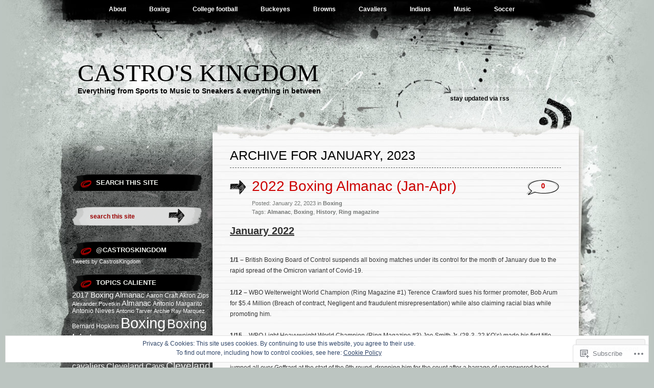

--- FILE ---
content_type: text/html; charset=UTF-8
request_url: https://castroskingdom.com/2023/01/
body_size: 44550
content:
<!DOCTYPE html PUBLIC "-//W3C//DTD XHTML 1.0 Transitional//EN" "http://www.w3.org/TR/xhtml1/DTD/xhtml1-transitional.dtd">
<html xmlns="http://www.w3.org/1999/xhtml" lang="en">
<head profile="http://gmpg.org/xfn/11">
<meta http-equiv="Content-Type" content="text/html; charset=UTF-8" />
<title>January | 2023 | Castro&#039;s Kingdom</title>
<link rel="pingback" href="https://castroskingdom.com/xmlrpc.php" />
<meta name='robots' content='max-image-preview:large' />

<!-- Async WordPress.com Remote Login -->
<script id="wpcom_remote_login_js">
var wpcom_remote_login_extra_auth = '';
function wpcom_remote_login_remove_dom_node_id( element_id ) {
	var dom_node = document.getElementById( element_id );
	if ( dom_node ) { dom_node.parentNode.removeChild( dom_node ); }
}
function wpcom_remote_login_remove_dom_node_classes( class_name ) {
	var dom_nodes = document.querySelectorAll( '.' + class_name );
	for ( var i = 0; i < dom_nodes.length; i++ ) {
		dom_nodes[ i ].parentNode.removeChild( dom_nodes[ i ] );
	}
}
function wpcom_remote_login_final_cleanup() {
	wpcom_remote_login_remove_dom_node_classes( "wpcom_remote_login_msg" );
	wpcom_remote_login_remove_dom_node_id( "wpcom_remote_login_key" );
	wpcom_remote_login_remove_dom_node_id( "wpcom_remote_login_validate" );
	wpcom_remote_login_remove_dom_node_id( "wpcom_remote_login_js" );
	wpcom_remote_login_remove_dom_node_id( "wpcom_request_access_iframe" );
	wpcom_remote_login_remove_dom_node_id( "wpcom_request_access_styles" );
}

// Watch for messages back from the remote login
window.addEventListener( "message", function( e ) {
	if ( e.origin === "https://r-login.wordpress.com" ) {
		var data = {};
		try {
			data = JSON.parse( e.data );
		} catch( e ) {
			wpcom_remote_login_final_cleanup();
			return;
		}

		if ( data.msg === 'LOGIN' ) {
			// Clean up the login check iframe
			wpcom_remote_login_remove_dom_node_id( "wpcom_remote_login_key" );

			var id_regex = new RegExp( /^[0-9]+$/ );
			var token_regex = new RegExp( /^.*|.*|.*$/ );
			if (
				token_regex.test( data.token )
				&& id_regex.test( data.wpcomid )
			) {
				// We have everything we need to ask for a login
				var script = document.createElement( "script" );
				script.setAttribute( "id", "wpcom_remote_login_validate" );
				script.src = '/remote-login.php?wpcom_remote_login=validate'
					+ '&wpcomid=' + data.wpcomid
					+ '&token=' + encodeURIComponent( data.token )
					+ '&host=' + window.location.protocol
					+ '//' + window.location.hostname
					+ '&postid=1078'
					+ '&is_singular=';
				document.body.appendChild( script );
			}

			return;
		}

		// Safari ITP, not logged in, so redirect
		if ( data.msg === 'LOGIN-REDIRECT' ) {
			window.location = 'https://wordpress.com/log-in?redirect_to=' + window.location.href;
			return;
		}

		// Safari ITP, storage access failed, remove the request
		if ( data.msg === 'LOGIN-REMOVE' ) {
			var css_zap = 'html { -webkit-transition: margin-top 1s; transition: margin-top 1s; } /* 9001 */ html { margin-top: 0 !important; } * html body { margin-top: 0 !important; } @media screen and ( max-width: 782px ) { html { margin-top: 0 !important; } * html body { margin-top: 0 !important; } }';
			var style_zap = document.createElement( 'style' );
			style_zap.type = 'text/css';
			style_zap.appendChild( document.createTextNode( css_zap ) );
			document.body.appendChild( style_zap );

			var e = document.getElementById( 'wpcom_request_access_iframe' );
			e.parentNode.removeChild( e );

			document.cookie = 'wordpress_com_login_access=denied; path=/; max-age=31536000';

			return;
		}

		// Safari ITP
		if ( data.msg === 'REQUEST_ACCESS' ) {
			console.log( 'request access: safari' );

			// Check ITP iframe enable/disable knob
			if ( wpcom_remote_login_extra_auth !== 'safari_itp_iframe' ) {
				return;
			}

			// If we are in a "private window" there is no ITP.
			var private_window = false;
			try {
				var opendb = window.openDatabase( null, null, null, null );
			} catch( e ) {
				private_window = true;
			}

			if ( private_window ) {
				console.log( 'private window' );
				return;
			}

			var iframe = document.createElement( 'iframe' );
			iframe.id = 'wpcom_request_access_iframe';
			iframe.setAttribute( 'scrolling', 'no' );
			iframe.setAttribute( 'sandbox', 'allow-storage-access-by-user-activation allow-scripts allow-same-origin allow-top-navigation-by-user-activation' );
			iframe.src = 'https://r-login.wordpress.com/remote-login.php?wpcom_remote_login=request_access&origin=' + encodeURIComponent( data.origin ) + '&wpcomid=' + encodeURIComponent( data.wpcomid );

			var css = 'html { -webkit-transition: margin-top 1s; transition: margin-top 1s; } /* 9001 */ html { margin-top: 46px !important; } * html body { margin-top: 46px !important; } @media screen and ( max-width: 660px ) { html { margin-top: 71px !important; } * html body { margin-top: 71px !important; } #wpcom_request_access_iframe { display: block; height: 71px !important; } } #wpcom_request_access_iframe { border: 0px; height: 46px; position: fixed; top: 0; left: 0; width: 100%; min-width: 100%; z-index: 99999; background: #23282d; } ';

			var style = document.createElement( 'style' );
			style.type = 'text/css';
			style.id = 'wpcom_request_access_styles';
			style.appendChild( document.createTextNode( css ) );
			document.body.appendChild( style );

			document.body.appendChild( iframe );
		}

		if ( data.msg === 'DONE' ) {
			wpcom_remote_login_final_cleanup();
		}
	}
}, false );

// Inject the remote login iframe after the page has had a chance to load
// more critical resources
window.addEventListener( "DOMContentLoaded", function( e ) {
	var iframe = document.createElement( "iframe" );
	iframe.style.display = "none";
	iframe.setAttribute( "scrolling", "no" );
	iframe.setAttribute( "id", "wpcom_remote_login_key" );
	iframe.src = "https://r-login.wordpress.com/remote-login.php"
		+ "?wpcom_remote_login=key"
		+ "&origin=aHR0cHM6Ly9jYXN0cm9za2luZ2RvbS5jb20%3D"
		+ "&wpcomid=16231397"
		+ "&time=" + Math.floor( Date.now() / 1000 );
	document.body.appendChild( iframe );
}, false );
</script>
<link rel='dns-prefetch' href='//s0.wp.com' />
<link rel="alternate" type="application/rss+xml" title="Castro&#039;s Kingdom &raquo; Feed" href="https://castroskingdom.com/feed/" />
<link rel="alternate" type="application/rss+xml" title="Castro&#039;s Kingdom &raquo; Comments Feed" href="https://castroskingdom.com/comments/feed/" />
	<script type="text/javascript">
		/* <![CDATA[ */
		function addLoadEvent(func) {
			var oldonload = window.onload;
			if (typeof window.onload != 'function') {
				window.onload = func;
			} else {
				window.onload = function () {
					oldonload();
					func();
				}
			}
		}
		/* ]]> */
	</script>
	<link crossorigin='anonymous' rel='stylesheet' id='all-css-0-1' href='/_static/??/wp-content/mu-plugins/widgets/eu-cookie-law/templates/style.css,/wp-content/mu-plugins/likes/jetpack-likes.css?m=1743883414j&cssminify=yes' type='text/css' media='all' />
<style id='wp-emoji-styles-inline-css'>

	img.wp-smiley, img.emoji {
		display: inline !important;
		border: none !important;
		box-shadow: none !important;
		height: 1em !important;
		width: 1em !important;
		margin: 0 0.07em !important;
		vertical-align: -0.1em !important;
		background: none !important;
		padding: 0 !important;
	}
/*# sourceURL=wp-emoji-styles-inline-css */
</style>
<link crossorigin='anonymous' rel='stylesheet' id='all-css-2-1' href='/wp-content/plugins/gutenberg-core/v22.2.0/build/styles/block-library/style.css?m=1764855221i&cssminify=yes' type='text/css' media='all' />
<style id='wp-block-library-inline-css'>
.has-text-align-justify {
	text-align:justify;
}
.has-text-align-justify{text-align:justify;}

/*# sourceURL=wp-block-library-inline-css */
</style><style id='wp-block-embed-inline-css'>
.wp-block-embed.alignleft,.wp-block-embed.alignright,.wp-block[data-align=left]>[data-type="core/embed"],.wp-block[data-align=right]>[data-type="core/embed"]{max-width:360px;width:100%}.wp-block-embed.alignleft .wp-block-embed__wrapper,.wp-block-embed.alignright .wp-block-embed__wrapper,.wp-block[data-align=left]>[data-type="core/embed"] .wp-block-embed__wrapper,.wp-block[data-align=right]>[data-type="core/embed"] .wp-block-embed__wrapper{min-width:280px}.wp-block-cover .wp-block-embed{min-height:240px;min-width:320px}.wp-block-group.is-layout-flex .wp-block-embed{flex:1 1 0%;min-width:0}.wp-block-embed{overflow-wrap:break-word}.wp-block-embed :where(figcaption){margin-bottom:1em;margin-top:.5em}.wp-block-embed iframe{max-width:100%}.wp-block-embed__wrapper{position:relative}.wp-embed-responsive .wp-has-aspect-ratio .wp-block-embed__wrapper:before{content:"";display:block;padding-top:50%}.wp-embed-responsive .wp-has-aspect-ratio iframe{bottom:0;height:100%;left:0;position:absolute;right:0;top:0;width:100%}.wp-embed-responsive .wp-embed-aspect-21-9 .wp-block-embed__wrapper:before{padding-top:42.85%}.wp-embed-responsive .wp-embed-aspect-18-9 .wp-block-embed__wrapper:before{padding-top:50%}.wp-embed-responsive .wp-embed-aspect-16-9 .wp-block-embed__wrapper:before{padding-top:56.25%}.wp-embed-responsive .wp-embed-aspect-4-3 .wp-block-embed__wrapper:before{padding-top:75%}.wp-embed-responsive .wp-embed-aspect-1-1 .wp-block-embed__wrapper:before{padding-top:100%}.wp-embed-responsive .wp-embed-aspect-9-16 .wp-block-embed__wrapper:before{padding-top:177.77%}.wp-embed-responsive .wp-embed-aspect-1-2 .wp-block-embed__wrapper:before{padding-top:200%}
/*# sourceURL=/wp-content/plugins/gutenberg-core/v22.2.0/build/styles/block-library/embed/style.css */
</style>
<style id='wp-block-paragraph-inline-css'>
.is-small-text{font-size:.875em}.is-regular-text{font-size:1em}.is-large-text{font-size:2.25em}.is-larger-text{font-size:3em}.has-drop-cap:not(:focus):first-letter{float:left;font-size:8.4em;font-style:normal;font-weight:100;line-height:.68;margin:.05em .1em 0 0;text-transform:uppercase}body.rtl .has-drop-cap:not(:focus):first-letter{float:none;margin-left:.1em}p.has-drop-cap.has-background{overflow:hidden}:root :where(p.has-background){padding:1.25em 2.375em}:where(p.has-text-color:not(.has-link-color)) a{color:inherit}p.has-text-align-left[style*="writing-mode:vertical-lr"],p.has-text-align-right[style*="writing-mode:vertical-rl"]{rotate:180deg}
/*# sourceURL=/wp-content/plugins/gutenberg-core/v22.2.0/build/styles/block-library/paragraph/style.css */
</style>
<style id='wp-block-image-inline-css'>
.wp-block-image>a,.wp-block-image>figure>a{display:inline-block}.wp-block-image img{box-sizing:border-box;height:auto;max-width:100%;vertical-align:bottom}@media not (prefers-reduced-motion){.wp-block-image img.hide{visibility:hidden}.wp-block-image img.show{animation:show-content-image .4s}}.wp-block-image[style*=border-radius] img,.wp-block-image[style*=border-radius]>a{border-radius:inherit}.wp-block-image.has-custom-border img{box-sizing:border-box}.wp-block-image.aligncenter{text-align:center}.wp-block-image.alignfull>a,.wp-block-image.alignwide>a{width:100%}.wp-block-image.alignfull img,.wp-block-image.alignwide img{height:auto;width:100%}.wp-block-image .aligncenter,.wp-block-image .alignleft,.wp-block-image .alignright,.wp-block-image.aligncenter,.wp-block-image.alignleft,.wp-block-image.alignright{display:table}.wp-block-image .aligncenter>figcaption,.wp-block-image .alignleft>figcaption,.wp-block-image .alignright>figcaption,.wp-block-image.aligncenter>figcaption,.wp-block-image.alignleft>figcaption,.wp-block-image.alignright>figcaption{caption-side:bottom;display:table-caption}.wp-block-image .alignleft{float:left;margin:.5em 1em .5em 0}.wp-block-image .alignright{float:right;margin:.5em 0 .5em 1em}.wp-block-image .aligncenter{margin-left:auto;margin-right:auto}.wp-block-image :where(figcaption){margin-bottom:1em;margin-top:.5em}.wp-block-image.is-style-circle-mask img{border-radius:9999px}@supports ((-webkit-mask-image:none) or (mask-image:none)) or (-webkit-mask-image:none){.wp-block-image.is-style-circle-mask img{border-radius:0;-webkit-mask-image:url('data:image/svg+xml;utf8,<svg viewBox="0 0 100 100" xmlns="http://www.w3.org/2000/svg"><circle cx="50" cy="50" r="50"/></svg>');mask-image:url('data:image/svg+xml;utf8,<svg viewBox="0 0 100 100" xmlns="http://www.w3.org/2000/svg"><circle cx="50" cy="50" r="50"/></svg>');mask-mode:alpha;-webkit-mask-position:center;mask-position:center;-webkit-mask-repeat:no-repeat;mask-repeat:no-repeat;-webkit-mask-size:contain;mask-size:contain}}:root :where(.wp-block-image.is-style-rounded img,.wp-block-image .is-style-rounded img){border-radius:9999px}.wp-block-image figure{margin:0}.wp-lightbox-container{display:flex;flex-direction:column;position:relative}.wp-lightbox-container img{cursor:zoom-in}.wp-lightbox-container img:hover+button{opacity:1}.wp-lightbox-container button{align-items:center;backdrop-filter:blur(16px) saturate(180%);background-color:#5a5a5a40;border:none;border-radius:4px;cursor:zoom-in;display:flex;height:20px;justify-content:center;opacity:0;padding:0;position:absolute;right:16px;text-align:center;top:16px;width:20px;z-index:100}@media not (prefers-reduced-motion){.wp-lightbox-container button{transition:opacity .2s ease}}.wp-lightbox-container button:focus-visible{outline:3px auto #5a5a5a40;outline:3px auto -webkit-focus-ring-color;outline-offset:3px}.wp-lightbox-container button:hover{cursor:pointer;opacity:1}.wp-lightbox-container button:focus{opacity:1}.wp-lightbox-container button:focus,.wp-lightbox-container button:hover,.wp-lightbox-container button:not(:hover):not(:active):not(.has-background){background-color:#5a5a5a40;border:none}.wp-lightbox-overlay{box-sizing:border-box;cursor:zoom-out;height:100vh;left:0;overflow:hidden;position:fixed;top:0;visibility:hidden;width:100%;z-index:100000}.wp-lightbox-overlay .close-button{align-items:center;cursor:pointer;display:flex;justify-content:center;min-height:40px;min-width:40px;padding:0;position:absolute;right:calc(env(safe-area-inset-right) + 16px);top:calc(env(safe-area-inset-top) + 16px);z-index:5000000}.wp-lightbox-overlay .close-button:focus,.wp-lightbox-overlay .close-button:hover,.wp-lightbox-overlay .close-button:not(:hover):not(:active):not(.has-background){background:none;border:none}.wp-lightbox-overlay .lightbox-image-container{height:var(--wp--lightbox-container-height);left:50%;overflow:hidden;position:absolute;top:50%;transform:translate(-50%,-50%);transform-origin:top left;width:var(--wp--lightbox-container-width);z-index:9999999999}.wp-lightbox-overlay .wp-block-image{align-items:center;box-sizing:border-box;display:flex;height:100%;justify-content:center;margin:0;position:relative;transform-origin:0 0;width:100%;z-index:3000000}.wp-lightbox-overlay .wp-block-image img{height:var(--wp--lightbox-image-height);min-height:var(--wp--lightbox-image-height);min-width:var(--wp--lightbox-image-width);width:var(--wp--lightbox-image-width)}.wp-lightbox-overlay .wp-block-image figcaption{display:none}.wp-lightbox-overlay button{background:none;border:none}.wp-lightbox-overlay .scrim{background-color:#fff;height:100%;opacity:.9;position:absolute;width:100%;z-index:2000000}.wp-lightbox-overlay.active{visibility:visible}@media not (prefers-reduced-motion){.wp-lightbox-overlay.active{animation:turn-on-visibility .25s both}.wp-lightbox-overlay.active img{animation:turn-on-visibility .35s both}.wp-lightbox-overlay.show-closing-animation:not(.active){animation:turn-off-visibility .35s both}.wp-lightbox-overlay.show-closing-animation:not(.active) img{animation:turn-off-visibility .25s both}.wp-lightbox-overlay.zoom.active{animation:none;opacity:1;visibility:visible}.wp-lightbox-overlay.zoom.active .lightbox-image-container{animation:lightbox-zoom-in .4s}.wp-lightbox-overlay.zoom.active .lightbox-image-container img{animation:none}.wp-lightbox-overlay.zoom.active .scrim{animation:turn-on-visibility .4s forwards}.wp-lightbox-overlay.zoom.show-closing-animation:not(.active){animation:none}.wp-lightbox-overlay.zoom.show-closing-animation:not(.active) .lightbox-image-container{animation:lightbox-zoom-out .4s}.wp-lightbox-overlay.zoom.show-closing-animation:not(.active) .lightbox-image-container img{animation:none}.wp-lightbox-overlay.zoom.show-closing-animation:not(.active) .scrim{animation:turn-off-visibility .4s forwards}}@keyframes show-content-image{0%{visibility:hidden}99%{visibility:hidden}to{visibility:visible}}@keyframes turn-on-visibility{0%{opacity:0}to{opacity:1}}@keyframes turn-off-visibility{0%{opacity:1;visibility:visible}99%{opacity:0;visibility:visible}to{opacity:0;visibility:hidden}}@keyframes lightbox-zoom-in{0%{transform:translate(calc((-100vw + var(--wp--lightbox-scrollbar-width))/2 + var(--wp--lightbox-initial-left-position)),calc(-50vh + var(--wp--lightbox-initial-top-position))) scale(var(--wp--lightbox-scale))}to{transform:translate(-50%,-50%) scale(1)}}@keyframes lightbox-zoom-out{0%{transform:translate(-50%,-50%) scale(1);visibility:visible}99%{visibility:visible}to{transform:translate(calc((-100vw + var(--wp--lightbox-scrollbar-width))/2 + var(--wp--lightbox-initial-left-position)),calc(-50vh + var(--wp--lightbox-initial-top-position))) scale(var(--wp--lightbox-scale));visibility:hidden}}
/*# sourceURL=/wp-content/plugins/gutenberg-core/v22.2.0/build/styles/block-library/image/style.css */
</style>
<style id='global-styles-inline-css'>
:root{--wp--preset--aspect-ratio--square: 1;--wp--preset--aspect-ratio--4-3: 4/3;--wp--preset--aspect-ratio--3-4: 3/4;--wp--preset--aspect-ratio--3-2: 3/2;--wp--preset--aspect-ratio--2-3: 2/3;--wp--preset--aspect-ratio--16-9: 16/9;--wp--preset--aspect-ratio--9-16: 9/16;--wp--preset--color--black: #000000;--wp--preset--color--cyan-bluish-gray: #abb8c3;--wp--preset--color--white: #ffffff;--wp--preset--color--pale-pink: #f78da7;--wp--preset--color--vivid-red: #cf2e2e;--wp--preset--color--luminous-vivid-orange: #ff6900;--wp--preset--color--luminous-vivid-amber: #fcb900;--wp--preset--color--light-green-cyan: #7bdcb5;--wp--preset--color--vivid-green-cyan: #00d084;--wp--preset--color--pale-cyan-blue: #8ed1fc;--wp--preset--color--vivid-cyan-blue: #0693e3;--wp--preset--color--vivid-purple: #9b51e0;--wp--preset--gradient--vivid-cyan-blue-to-vivid-purple: linear-gradient(135deg,rgb(6,147,227) 0%,rgb(155,81,224) 100%);--wp--preset--gradient--light-green-cyan-to-vivid-green-cyan: linear-gradient(135deg,rgb(122,220,180) 0%,rgb(0,208,130) 100%);--wp--preset--gradient--luminous-vivid-amber-to-luminous-vivid-orange: linear-gradient(135deg,rgb(252,185,0) 0%,rgb(255,105,0) 100%);--wp--preset--gradient--luminous-vivid-orange-to-vivid-red: linear-gradient(135deg,rgb(255,105,0) 0%,rgb(207,46,46) 100%);--wp--preset--gradient--very-light-gray-to-cyan-bluish-gray: linear-gradient(135deg,rgb(238,238,238) 0%,rgb(169,184,195) 100%);--wp--preset--gradient--cool-to-warm-spectrum: linear-gradient(135deg,rgb(74,234,220) 0%,rgb(151,120,209) 20%,rgb(207,42,186) 40%,rgb(238,44,130) 60%,rgb(251,105,98) 80%,rgb(254,248,76) 100%);--wp--preset--gradient--blush-light-purple: linear-gradient(135deg,rgb(255,206,236) 0%,rgb(152,150,240) 100%);--wp--preset--gradient--blush-bordeaux: linear-gradient(135deg,rgb(254,205,165) 0%,rgb(254,45,45) 50%,rgb(107,0,62) 100%);--wp--preset--gradient--luminous-dusk: linear-gradient(135deg,rgb(255,203,112) 0%,rgb(199,81,192) 50%,rgb(65,88,208) 100%);--wp--preset--gradient--pale-ocean: linear-gradient(135deg,rgb(255,245,203) 0%,rgb(182,227,212) 50%,rgb(51,167,181) 100%);--wp--preset--gradient--electric-grass: linear-gradient(135deg,rgb(202,248,128) 0%,rgb(113,206,126) 100%);--wp--preset--gradient--midnight: linear-gradient(135deg,rgb(2,3,129) 0%,rgb(40,116,252) 100%);--wp--preset--font-size--small: 13px;--wp--preset--font-size--medium: 20px;--wp--preset--font-size--large: 36px;--wp--preset--font-size--x-large: 42px;--wp--preset--font-family--albert-sans: 'Albert Sans', sans-serif;--wp--preset--font-family--alegreya: Alegreya, serif;--wp--preset--font-family--arvo: Arvo, serif;--wp--preset--font-family--bodoni-moda: 'Bodoni Moda', serif;--wp--preset--font-family--bricolage-grotesque: 'Bricolage Grotesque', sans-serif;--wp--preset--font-family--cabin: Cabin, sans-serif;--wp--preset--font-family--chivo: Chivo, sans-serif;--wp--preset--font-family--commissioner: Commissioner, sans-serif;--wp--preset--font-family--cormorant: Cormorant, serif;--wp--preset--font-family--courier-prime: 'Courier Prime', monospace;--wp--preset--font-family--crimson-pro: 'Crimson Pro', serif;--wp--preset--font-family--dm-mono: 'DM Mono', monospace;--wp--preset--font-family--dm-sans: 'DM Sans', sans-serif;--wp--preset--font-family--dm-serif-display: 'DM Serif Display', serif;--wp--preset--font-family--domine: Domine, serif;--wp--preset--font-family--eb-garamond: 'EB Garamond', serif;--wp--preset--font-family--epilogue: Epilogue, sans-serif;--wp--preset--font-family--fahkwang: Fahkwang, sans-serif;--wp--preset--font-family--figtree: Figtree, sans-serif;--wp--preset--font-family--fira-sans: 'Fira Sans', sans-serif;--wp--preset--font-family--fjalla-one: 'Fjalla One', sans-serif;--wp--preset--font-family--fraunces: Fraunces, serif;--wp--preset--font-family--gabarito: Gabarito, system-ui;--wp--preset--font-family--ibm-plex-mono: 'IBM Plex Mono', monospace;--wp--preset--font-family--ibm-plex-sans: 'IBM Plex Sans', sans-serif;--wp--preset--font-family--ibarra-real-nova: 'Ibarra Real Nova', serif;--wp--preset--font-family--instrument-serif: 'Instrument Serif', serif;--wp--preset--font-family--inter: Inter, sans-serif;--wp--preset--font-family--josefin-sans: 'Josefin Sans', sans-serif;--wp--preset--font-family--jost: Jost, sans-serif;--wp--preset--font-family--libre-baskerville: 'Libre Baskerville', serif;--wp--preset--font-family--libre-franklin: 'Libre Franklin', sans-serif;--wp--preset--font-family--literata: Literata, serif;--wp--preset--font-family--lora: Lora, serif;--wp--preset--font-family--merriweather: Merriweather, serif;--wp--preset--font-family--montserrat: Montserrat, sans-serif;--wp--preset--font-family--newsreader: Newsreader, serif;--wp--preset--font-family--noto-sans-mono: 'Noto Sans Mono', sans-serif;--wp--preset--font-family--nunito: Nunito, sans-serif;--wp--preset--font-family--open-sans: 'Open Sans', sans-serif;--wp--preset--font-family--overpass: Overpass, sans-serif;--wp--preset--font-family--pt-serif: 'PT Serif', serif;--wp--preset--font-family--petrona: Petrona, serif;--wp--preset--font-family--piazzolla: Piazzolla, serif;--wp--preset--font-family--playfair-display: 'Playfair Display', serif;--wp--preset--font-family--plus-jakarta-sans: 'Plus Jakarta Sans', sans-serif;--wp--preset--font-family--poppins: Poppins, sans-serif;--wp--preset--font-family--raleway: Raleway, sans-serif;--wp--preset--font-family--roboto: Roboto, sans-serif;--wp--preset--font-family--roboto-slab: 'Roboto Slab', serif;--wp--preset--font-family--rubik: Rubik, sans-serif;--wp--preset--font-family--rufina: Rufina, serif;--wp--preset--font-family--sora: Sora, sans-serif;--wp--preset--font-family--source-sans-3: 'Source Sans 3', sans-serif;--wp--preset--font-family--source-serif-4: 'Source Serif 4', serif;--wp--preset--font-family--space-mono: 'Space Mono', monospace;--wp--preset--font-family--syne: Syne, sans-serif;--wp--preset--font-family--texturina: Texturina, serif;--wp--preset--font-family--urbanist: Urbanist, sans-serif;--wp--preset--font-family--work-sans: 'Work Sans', sans-serif;--wp--preset--spacing--20: 0.44rem;--wp--preset--spacing--30: 0.67rem;--wp--preset--spacing--40: 1rem;--wp--preset--spacing--50: 1.5rem;--wp--preset--spacing--60: 2.25rem;--wp--preset--spacing--70: 3.38rem;--wp--preset--spacing--80: 5.06rem;--wp--preset--shadow--natural: 6px 6px 9px rgba(0, 0, 0, 0.2);--wp--preset--shadow--deep: 12px 12px 50px rgba(0, 0, 0, 0.4);--wp--preset--shadow--sharp: 6px 6px 0px rgba(0, 0, 0, 0.2);--wp--preset--shadow--outlined: 6px 6px 0px -3px rgb(255, 255, 255), 6px 6px rgb(0, 0, 0);--wp--preset--shadow--crisp: 6px 6px 0px rgb(0, 0, 0);}:where(.is-layout-flex){gap: 0.5em;}:where(.is-layout-grid){gap: 0.5em;}body .is-layout-flex{display: flex;}.is-layout-flex{flex-wrap: wrap;align-items: center;}.is-layout-flex > :is(*, div){margin: 0;}body .is-layout-grid{display: grid;}.is-layout-grid > :is(*, div){margin: 0;}:where(.wp-block-columns.is-layout-flex){gap: 2em;}:where(.wp-block-columns.is-layout-grid){gap: 2em;}:where(.wp-block-post-template.is-layout-flex){gap: 1.25em;}:where(.wp-block-post-template.is-layout-grid){gap: 1.25em;}.has-black-color{color: var(--wp--preset--color--black) !important;}.has-cyan-bluish-gray-color{color: var(--wp--preset--color--cyan-bluish-gray) !important;}.has-white-color{color: var(--wp--preset--color--white) !important;}.has-pale-pink-color{color: var(--wp--preset--color--pale-pink) !important;}.has-vivid-red-color{color: var(--wp--preset--color--vivid-red) !important;}.has-luminous-vivid-orange-color{color: var(--wp--preset--color--luminous-vivid-orange) !important;}.has-luminous-vivid-amber-color{color: var(--wp--preset--color--luminous-vivid-amber) !important;}.has-light-green-cyan-color{color: var(--wp--preset--color--light-green-cyan) !important;}.has-vivid-green-cyan-color{color: var(--wp--preset--color--vivid-green-cyan) !important;}.has-pale-cyan-blue-color{color: var(--wp--preset--color--pale-cyan-blue) !important;}.has-vivid-cyan-blue-color{color: var(--wp--preset--color--vivid-cyan-blue) !important;}.has-vivid-purple-color{color: var(--wp--preset--color--vivid-purple) !important;}.has-black-background-color{background-color: var(--wp--preset--color--black) !important;}.has-cyan-bluish-gray-background-color{background-color: var(--wp--preset--color--cyan-bluish-gray) !important;}.has-white-background-color{background-color: var(--wp--preset--color--white) !important;}.has-pale-pink-background-color{background-color: var(--wp--preset--color--pale-pink) !important;}.has-vivid-red-background-color{background-color: var(--wp--preset--color--vivid-red) !important;}.has-luminous-vivid-orange-background-color{background-color: var(--wp--preset--color--luminous-vivid-orange) !important;}.has-luminous-vivid-amber-background-color{background-color: var(--wp--preset--color--luminous-vivid-amber) !important;}.has-light-green-cyan-background-color{background-color: var(--wp--preset--color--light-green-cyan) !important;}.has-vivid-green-cyan-background-color{background-color: var(--wp--preset--color--vivid-green-cyan) !important;}.has-pale-cyan-blue-background-color{background-color: var(--wp--preset--color--pale-cyan-blue) !important;}.has-vivid-cyan-blue-background-color{background-color: var(--wp--preset--color--vivid-cyan-blue) !important;}.has-vivid-purple-background-color{background-color: var(--wp--preset--color--vivid-purple) !important;}.has-black-border-color{border-color: var(--wp--preset--color--black) !important;}.has-cyan-bluish-gray-border-color{border-color: var(--wp--preset--color--cyan-bluish-gray) !important;}.has-white-border-color{border-color: var(--wp--preset--color--white) !important;}.has-pale-pink-border-color{border-color: var(--wp--preset--color--pale-pink) !important;}.has-vivid-red-border-color{border-color: var(--wp--preset--color--vivid-red) !important;}.has-luminous-vivid-orange-border-color{border-color: var(--wp--preset--color--luminous-vivid-orange) !important;}.has-luminous-vivid-amber-border-color{border-color: var(--wp--preset--color--luminous-vivid-amber) !important;}.has-light-green-cyan-border-color{border-color: var(--wp--preset--color--light-green-cyan) !important;}.has-vivid-green-cyan-border-color{border-color: var(--wp--preset--color--vivid-green-cyan) !important;}.has-pale-cyan-blue-border-color{border-color: var(--wp--preset--color--pale-cyan-blue) !important;}.has-vivid-cyan-blue-border-color{border-color: var(--wp--preset--color--vivid-cyan-blue) !important;}.has-vivid-purple-border-color{border-color: var(--wp--preset--color--vivid-purple) !important;}.has-vivid-cyan-blue-to-vivid-purple-gradient-background{background: var(--wp--preset--gradient--vivid-cyan-blue-to-vivid-purple) !important;}.has-light-green-cyan-to-vivid-green-cyan-gradient-background{background: var(--wp--preset--gradient--light-green-cyan-to-vivid-green-cyan) !important;}.has-luminous-vivid-amber-to-luminous-vivid-orange-gradient-background{background: var(--wp--preset--gradient--luminous-vivid-amber-to-luminous-vivid-orange) !important;}.has-luminous-vivid-orange-to-vivid-red-gradient-background{background: var(--wp--preset--gradient--luminous-vivid-orange-to-vivid-red) !important;}.has-very-light-gray-to-cyan-bluish-gray-gradient-background{background: var(--wp--preset--gradient--very-light-gray-to-cyan-bluish-gray) !important;}.has-cool-to-warm-spectrum-gradient-background{background: var(--wp--preset--gradient--cool-to-warm-spectrum) !important;}.has-blush-light-purple-gradient-background{background: var(--wp--preset--gradient--blush-light-purple) !important;}.has-blush-bordeaux-gradient-background{background: var(--wp--preset--gradient--blush-bordeaux) !important;}.has-luminous-dusk-gradient-background{background: var(--wp--preset--gradient--luminous-dusk) !important;}.has-pale-ocean-gradient-background{background: var(--wp--preset--gradient--pale-ocean) !important;}.has-electric-grass-gradient-background{background: var(--wp--preset--gradient--electric-grass) !important;}.has-midnight-gradient-background{background: var(--wp--preset--gradient--midnight) !important;}.has-small-font-size{font-size: var(--wp--preset--font-size--small) !important;}.has-medium-font-size{font-size: var(--wp--preset--font-size--medium) !important;}.has-large-font-size{font-size: var(--wp--preset--font-size--large) !important;}.has-x-large-font-size{font-size: var(--wp--preset--font-size--x-large) !important;}.has-albert-sans-font-family{font-family: var(--wp--preset--font-family--albert-sans) !important;}.has-alegreya-font-family{font-family: var(--wp--preset--font-family--alegreya) !important;}.has-arvo-font-family{font-family: var(--wp--preset--font-family--arvo) !important;}.has-bodoni-moda-font-family{font-family: var(--wp--preset--font-family--bodoni-moda) !important;}.has-bricolage-grotesque-font-family{font-family: var(--wp--preset--font-family--bricolage-grotesque) !important;}.has-cabin-font-family{font-family: var(--wp--preset--font-family--cabin) !important;}.has-chivo-font-family{font-family: var(--wp--preset--font-family--chivo) !important;}.has-commissioner-font-family{font-family: var(--wp--preset--font-family--commissioner) !important;}.has-cormorant-font-family{font-family: var(--wp--preset--font-family--cormorant) !important;}.has-courier-prime-font-family{font-family: var(--wp--preset--font-family--courier-prime) !important;}.has-crimson-pro-font-family{font-family: var(--wp--preset--font-family--crimson-pro) !important;}.has-dm-mono-font-family{font-family: var(--wp--preset--font-family--dm-mono) !important;}.has-dm-sans-font-family{font-family: var(--wp--preset--font-family--dm-sans) !important;}.has-dm-serif-display-font-family{font-family: var(--wp--preset--font-family--dm-serif-display) !important;}.has-domine-font-family{font-family: var(--wp--preset--font-family--domine) !important;}.has-eb-garamond-font-family{font-family: var(--wp--preset--font-family--eb-garamond) !important;}.has-epilogue-font-family{font-family: var(--wp--preset--font-family--epilogue) !important;}.has-fahkwang-font-family{font-family: var(--wp--preset--font-family--fahkwang) !important;}.has-figtree-font-family{font-family: var(--wp--preset--font-family--figtree) !important;}.has-fira-sans-font-family{font-family: var(--wp--preset--font-family--fira-sans) !important;}.has-fjalla-one-font-family{font-family: var(--wp--preset--font-family--fjalla-one) !important;}.has-fraunces-font-family{font-family: var(--wp--preset--font-family--fraunces) !important;}.has-gabarito-font-family{font-family: var(--wp--preset--font-family--gabarito) !important;}.has-ibm-plex-mono-font-family{font-family: var(--wp--preset--font-family--ibm-plex-mono) !important;}.has-ibm-plex-sans-font-family{font-family: var(--wp--preset--font-family--ibm-plex-sans) !important;}.has-ibarra-real-nova-font-family{font-family: var(--wp--preset--font-family--ibarra-real-nova) !important;}.has-instrument-serif-font-family{font-family: var(--wp--preset--font-family--instrument-serif) !important;}.has-inter-font-family{font-family: var(--wp--preset--font-family--inter) !important;}.has-josefin-sans-font-family{font-family: var(--wp--preset--font-family--josefin-sans) !important;}.has-jost-font-family{font-family: var(--wp--preset--font-family--jost) !important;}.has-libre-baskerville-font-family{font-family: var(--wp--preset--font-family--libre-baskerville) !important;}.has-libre-franklin-font-family{font-family: var(--wp--preset--font-family--libre-franklin) !important;}.has-literata-font-family{font-family: var(--wp--preset--font-family--literata) !important;}.has-lora-font-family{font-family: var(--wp--preset--font-family--lora) !important;}.has-merriweather-font-family{font-family: var(--wp--preset--font-family--merriweather) !important;}.has-montserrat-font-family{font-family: var(--wp--preset--font-family--montserrat) !important;}.has-newsreader-font-family{font-family: var(--wp--preset--font-family--newsreader) !important;}.has-noto-sans-mono-font-family{font-family: var(--wp--preset--font-family--noto-sans-mono) !important;}.has-nunito-font-family{font-family: var(--wp--preset--font-family--nunito) !important;}.has-open-sans-font-family{font-family: var(--wp--preset--font-family--open-sans) !important;}.has-overpass-font-family{font-family: var(--wp--preset--font-family--overpass) !important;}.has-pt-serif-font-family{font-family: var(--wp--preset--font-family--pt-serif) !important;}.has-petrona-font-family{font-family: var(--wp--preset--font-family--petrona) !important;}.has-piazzolla-font-family{font-family: var(--wp--preset--font-family--piazzolla) !important;}.has-playfair-display-font-family{font-family: var(--wp--preset--font-family--playfair-display) !important;}.has-plus-jakarta-sans-font-family{font-family: var(--wp--preset--font-family--plus-jakarta-sans) !important;}.has-poppins-font-family{font-family: var(--wp--preset--font-family--poppins) !important;}.has-raleway-font-family{font-family: var(--wp--preset--font-family--raleway) !important;}.has-roboto-font-family{font-family: var(--wp--preset--font-family--roboto) !important;}.has-roboto-slab-font-family{font-family: var(--wp--preset--font-family--roboto-slab) !important;}.has-rubik-font-family{font-family: var(--wp--preset--font-family--rubik) !important;}.has-rufina-font-family{font-family: var(--wp--preset--font-family--rufina) !important;}.has-sora-font-family{font-family: var(--wp--preset--font-family--sora) !important;}.has-source-sans-3-font-family{font-family: var(--wp--preset--font-family--source-sans-3) !important;}.has-source-serif-4-font-family{font-family: var(--wp--preset--font-family--source-serif-4) !important;}.has-space-mono-font-family{font-family: var(--wp--preset--font-family--space-mono) !important;}.has-syne-font-family{font-family: var(--wp--preset--font-family--syne) !important;}.has-texturina-font-family{font-family: var(--wp--preset--font-family--texturina) !important;}.has-urbanist-font-family{font-family: var(--wp--preset--font-family--urbanist) !important;}.has-work-sans-font-family{font-family: var(--wp--preset--font-family--work-sans) !important;}
/*# sourceURL=global-styles-inline-css */
</style>

<style id='classic-theme-styles-inline-css'>
/*! This file is auto-generated */
.wp-block-button__link{color:#fff;background-color:#32373c;border-radius:9999px;box-shadow:none;text-decoration:none;padding:calc(.667em + 2px) calc(1.333em + 2px);font-size:1.125em}.wp-block-file__button{background:#32373c;color:#fff;text-decoration:none}
/*# sourceURL=/wp-includes/css/classic-themes.min.css */
</style>
<link crossorigin='anonymous' rel='stylesheet' id='all-css-4-1' href='/_static/??-eJx9jtsKwjAQRH/IzRKv9UH8liZdajTbLtnEUr/eiFAFwZd5GM4ZBicBPw6ZhowSSx8GRT+6OPqb4trYxljQwBIJEt3NFrugeSFA8xzJeNUVfg1xgc9WotqztPlFMHWhpUhcsX/aJNUB5ySRKtTkUBjypYr6471rlOKwTzQ/qMPl15lP9rDbNxvbHO31CQW6V1M=&cssminify=yes' type='text/css' media='all' />
<style id='jetpack_facebook_likebox-inline-css'>
.widget_facebook_likebox {
	overflow: hidden;
}

/*# sourceURL=/wp-content/mu-plugins/jetpack-plugin/sun/modules/widgets/facebook-likebox/style.css */
</style>
<link crossorigin='anonymous' rel='stylesheet' id='all-css-6-1' href='/_static/??-eJzTLy/QTc7PK0nNK9HPLdUtyClNz8wr1i9KTcrJTwcy0/WTi5G5ekCujj52Temp+bo5+cmJJZn5eSgc3bScxMwikFb7XFtDE1NLExMLc0OTLACohS2q&cssminify=yes' type='text/css' media='all' />
<link crossorigin='anonymous' rel='stylesheet' id='print-css-7-1' href='/wp-content/mu-plugins/global-print/global-print.css?m=1465851035i&cssminify=yes' type='text/css' media='print' />
<style id='jetpack-global-styles-frontend-style-inline-css'>
:root { --font-headings: unset; --font-base: unset; --font-headings-default: -apple-system,BlinkMacSystemFont,"Segoe UI",Roboto,Oxygen-Sans,Ubuntu,Cantarell,"Helvetica Neue",sans-serif; --font-base-default: -apple-system,BlinkMacSystemFont,"Segoe UI",Roboto,Oxygen-Sans,Ubuntu,Cantarell,"Helvetica Neue",sans-serif;}
/*# sourceURL=jetpack-global-styles-frontend-style-inline-css */
</style>
<link crossorigin='anonymous' rel='stylesheet' id='all-css-10-1' href='/_static/??-eJyNjcsKAjEMRX/IGtQZBxfip0hMS9sxTYppGfx7H7gRN+7ugcs5sFRHKi1Ig9Jd5R6zGMyhVaTrh8G6QFHfORhYwlvw6P39PbPENZmt4G/ROQuBKWVkxxrVvuBH1lIoz2waILJekF+HUzlupnG3nQ77YZwfuRJIaQ==&cssminify=yes' type='text/css' media='all' />
<script type="text/javascript" id="wpcom-actionbar-placeholder-js-extra">
/* <![CDATA[ */
var actionbardata = {"siteID":"16231397","postID":"0","siteURL":"https://castroskingdom.com","xhrURL":"https://castroskingdom.com/wp-admin/admin-ajax.php","nonce":"49b2c6b157","isLoggedIn":"","statusMessage":"","subsEmailDefault":"instantly","proxyScriptUrl":"https://s0.wp.com/wp-content/js/wpcom-proxy-request.js?m=1513050504i&amp;ver=20211021","i18n":{"followedText":"New posts from this site will now appear in your \u003Ca href=\"https://wordpress.com/reader\"\u003EReader\u003C/a\u003E","foldBar":"Collapse this bar","unfoldBar":"Expand this bar","shortLinkCopied":"Shortlink copied to clipboard."}};
//# sourceURL=wpcom-actionbar-placeholder-js-extra
/* ]]> */
</script>
<script type="text/javascript" id="jetpack-mu-wpcom-settings-js-before">
/* <![CDATA[ */
var JETPACK_MU_WPCOM_SETTINGS = {"assetsUrl":"https://s0.wp.com/wp-content/mu-plugins/jetpack-mu-wpcom-plugin/sun/jetpack_vendor/automattic/jetpack-mu-wpcom/src/build/"};
//# sourceURL=jetpack-mu-wpcom-settings-js-before
/* ]]> */
</script>
<script crossorigin='anonymous' type='text/javascript'  src='/_static/??/wp-content/js/rlt-proxy.js,/wp-content/blog-plugins/wordads-classes/js/cmp/v2/cmp-non-gdpr.js?m=1720530689j'></script>
<script type="text/javascript" id="rlt-proxy-js-after">
/* <![CDATA[ */
	rltInitialize( {"token":null,"iframeOrigins":["https:\/\/widgets.wp.com"]} );
//# sourceURL=rlt-proxy-js-after
/* ]]> */
</script>
<link rel="EditURI" type="application/rsd+xml" title="RSD" href="https://castroskingdom.wordpress.com/xmlrpc.php?rsd" />
<meta name="generator" content="WordPress.com" />

<!-- Jetpack Open Graph Tags -->
<meta property="og:type" content="website" />
<meta property="og:title" content="January 2023 &#8211; Castro&#039;s Kingdom" />
<meta property="og:site_name" content="Castro&#039;s Kingdom" />
<meta property="og:image" content="https://s0.wp.com/i/blank.jpg?m=1383295312i" />
<meta property="og:image:width" content="200" />
<meta property="og:image:height" content="200" />
<meta property="og:image:alt" content="" />
<meta property="og:locale" content="en_US" />
<meta name="twitter:creator" content="@ACastroCLE" />

<!-- End Jetpack Open Graph Tags -->
<link rel="shortcut icon" type="image/x-icon" href="https://s0.wp.com/i/favicon.ico?m=1713425267i" sizes="16x16 24x24 32x32 48x48" />
<link rel="icon" type="image/x-icon" href="https://s0.wp.com/i/favicon.ico?m=1713425267i" sizes="16x16 24x24 32x32 48x48" />
<link rel="apple-touch-icon" href="https://s0.wp.com/i/webclip.png?m=1713868326i" />
<link rel='openid.server' href='https://castroskingdom.com/?openidserver=1' />
<link rel='openid.delegate' href='https://castroskingdom.com/' />
<link rel="search" type="application/opensearchdescription+xml" href="https://castroskingdom.com/osd.xml" title="Castro&#039;s Kingdom" />
<link rel="search" type="application/opensearchdescription+xml" href="https://s1.wp.com/opensearch.xml" title="WordPress.com" />
		<style id="wpcom-hotfix-masterbar-style">
			@media screen and (min-width: 783px) {
				#wpadminbar .quicklinks li#wp-admin-bar-my-account.with-avatar > a img {
					margin-top: 5px;
				}
			}
		</style>
		<meta name="description" content="1 post published by Castro during January 2023" />
		<script type="text/javascript">

			window.doNotSellCallback = function() {

				var linkElements = [
					'a[href="https://wordpress.com/?ref=footer_blog"]',
					'a[href="https://wordpress.com/?ref=footer_website"]',
					'a[href="https://wordpress.com/?ref=vertical_footer"]',
					'a[href^="https://wordpress.com/?ref=footer_segment_"]',
				].join(',');

				var dnsLink = document.createElement( 'a' );
				dnsLink.href = 'https://wordpress.com/advertising-program-optout/';
				dnsLink.classList.add( 'do-not-sell-link' );
				dnsLink.rel = 'nofollow';
				dnsLink.style.marginLeft = '0.5em';
				dnsLink.textContent = 'Do Not Sell or Share My Personal Information';

				var creditLinks = document.querySelectorAll( linkElements );

				if ( 0 === creditLinks.length ) {
					return false;
				}

				Array.prototype.forEach.call( creditLinks, function( el ) {
					el.insertAdjacentElement( 'afterend', dnsLink );
				});

				return true;
			};

		</script>
		<script type="text/javascript">
	window.google_analytics_uacct = "UA-52447-2";
</script>

<script type="text/javascript">
	var _gaq = _gaq || [];
	_gaq.push(['_setAccount', 'UA-52447-2']);
	_gaq.push(['_gat._anonymizeIp']);
	_gaq.push(['_setDomainName', 'none']);
	_gaq.push(['_setAllowLinker', true]);
	_gaq.push(['_initData']);
	_gaq.push(['_trackPageview']);

	(function() {
		var ga = document.createElement('script'); ga.type = 'text/javascript'; ga.async = true;
		ga.src = ('https:' == document.location.protocol ? 'https://ssl' : 'http://www') + '.google-analytics.com/ga.js';
		(document.getElementsByTagName('head')[0] || document.getElementsByTagName('body')[0]).appendChild(ga);
	})();
</script>
<link crossorigin='anonymous' rel='stylesheet' id='all-css-0-3' href='/_static/??-eJyVjssKwkAMRX/INowP1IX4KdKmg6SdScJkQn+/FR/gTpfncjhcmLVB4Rq5QvZGk9+JDcZYtcPpxWDOcCNG6JPgZGAzaSwtmm3g50CWwVM0wK6IW0wf5z382XseckrDir1hIa0kq/tFbSZ+hK/5Eo6H3fkU9mE7Lr2lXSA=&cssminify=yes' type='text/css' media='all' />
</head>

<body class="archive date wp-theme-pubgreyzed customizer-styles-applied jetpack-reblog-enabled">
<div id="wrapper">

<div id="page">
		<div class="menu-header"><ul id="menu-boxing" class="menu"><li id="menu-item-48" class="menu-item menu-item-type-post_type menu-item-object-page menu-item-48"><a href="https://castroskingdom.com/about/">About</a></li>
<li id="menu-item-45" class="menu-item menu-item-type-taxonomy menu-item-object-category menu-item-45"><a href="https://castroskingdom.com/category/boxing/">Boxing</a></li>
<li id="menu-item-766" class="menu-item menu-item-type-taxonomy menu-item-object-category menu-item-766"><a href="https://castroskingdom.com/category/college-football-2/">College football</a></li>
<li id="menu-item-51" class="menu-item menu-item-type-taxonomy menu-item-object-category menu-item-51"><a href="https://castroskingdom.com/category/buckeyes/">Buckeyes</a></li>
<li id="menu-item-50" class="menu-item menu-item-type-taxonomy menu-item-object-category menu-item-50"><a href="https://castroskingdom.com/category/browns/">Browns</a></li>
<li id="menu-item-52" class="menu-item menu-item-type-taxonomy menu-item-object-category menu-item-52"><a href="https://castroskingdom.com/category/cavaliers/">Cavaliers</a></li>
<li id="menu-item-53" class="menu-item menu-item-type-taxonomy menu-item-object-category menu-item-53"><a href="https://castroskingdom.com/category/indians/">Indians</a></li>
<li id="menu-item-55" class="menu-item menu-item-type-taxonomy menu-item-object-category menu-item-55"><a href="https://castroskingdom.com/category/vikings/">Music</a></li>
<li id="menu-item-54" class="menu-item menu-item-type-taxonomy menu-item-object-category menu-item-54"><a href="https://castroskingdom.com/category/soccer/">Soccer</a></li>
</ul></div>
	<div id="header" role="banner">
		<h1><a href="https://castroskingdom.com/">Castro&#039;s Kingdom</a></h1>

		<div class="description">Everything from Sports to Music to Sneakers &amp; everything in between</div>

		<div class="rss">
			<a href="https://castroskingdom.com/feed/" title="RSS">Stay updated via RSS</a>		</div>
	</div>

	<hr />
<div id="container">
	<div id="sidebar" role="complementary">
		
		<!-- begin widgetized sidebar 1 -->
		<ul>
			<li id="search-3" class="widget widget_search"><h2 class="widgettitle">Search this site</h2><div class="search-box">
	<form method="get" action="https://castroskingdom.com/">
	<input type="text" size="15" class="search-field" name="s" id="s" value="search this site" onfocus="if(this.value == 'search this site') {this.value = '';}" onblur="if (this.value == '') {this.value = 'search this site';}"/><input type="submit"  value="" class="search-go" />
	</form>
</div></li><li id="twitter-3" class="widget widget_twitter"><h2 class="widgettitle"><a href='http://twitter.com/CastrosKingdom'>@CastrosKingdom</a></h2><a class="twitter-timeline" data-height="600" data-dnt="true" href="https://twitter.com/CastrosKingdom">Tweets by CastrosKingdom</a></li><li id="wp_tag_cloud-2" class="widget wp_widget_tag_cloud"><h2 class="widgettitle">Topics Caliente</h2><a href="https://castroskingdom.com/tag/2017-boxing-almanac/" class="tag-cloud-link tag-link-558096964 tag-link-position-1" style="font-size: 11.021582733813pt;" aria-label="2017 Boxing Almanac (5 items)">2017 Boxing Almanac</a>
<a href="https://castroskingdom.com/tag/aaron-craft/" class="tag-cloud-link tag-link-16903246 tag-link-position-2" style="font-size: 9.2086330935252pt;" aria-label="Aaron Craft (3 items)">Aaron Craft</a>
<a href="https://castroskingdom.com/tag/akron-zips/" class="tag-cloud-link tag-link-829348 tag-link-position-3" style="font-size: 9.2086330935252pt;" aria-label="Akron Zips (3 items)">Akron Zips</a>
<a href="https://castroskingdom.com/tag/alexander-povetkin/" class="tag-cloud-link tag-link-5572876 tag-link-position-4" style="font-size: 8pt;" aria-label="Alexander Povetkin (2 items)">Alexander Povetkin</a>
<a href="https://castroskingdom.com/tag/almanac/" class="tag-cloud-link tag-link-683481 tag-link-position-5" style="font-size: 11.021582733813pt;" aria-label="Almanac (5 items)">Almanac</a>
<a href="https://castroskingdom.com/tag/antonio-margarito/" class="tag-cloud-link tag-link-2396035 tag-link-position-6" style="font-size: 9.2086330935252pt;" aria-label="Antonio Margarito (3 items)">Antonio Margarito</a>
<a href="https://castroskingdom.com/tag/antonio-nieves/" class="tag-cloud-link tag-link-31242071 tag-link-position-7" style="font-size: 9.2086330935252pt;" aria-label="Antonio Nieves (3 items)">Antonio Nieves</a>
<a href="https://castroskingdom.com/tag/antonio-tarver/" class="tag-cloud-link tag-link-1209682 tag-link-position-8" style="font-size: 8pt;" aria-label="Antonio Tarver (2 items)">Antonio Tarver</a>
<a href="https://castroskingdom.com/tag/archie-ray-marquez/" class="tag-cloud-link tag-link-43326998 tag-link-position-9" style="font-size: 8pt;" aria-label="Archie Ray Marquez (2 items)">Archie Ray Marquez</a>
<a href="https://castroskingdom.com/tag/bernard-hopkins/" class="tag-cloud-link tag-link-1258906 tag-link-position-10" style="font-size: 9.2086330935252pt;" aria-label="Bernard Hopkins (3 items)">Bernard Hopkins</a>
<a href="https://castroskingdom.com/tag/boxing/" class="tag-cloud-link tag-link-7716 tag-link-position-11" style="font-size: 22pt;" aria-label="Boxing (73 items)">Boxing</a>
<a href="https://castroskingdom.com/tag/boxing-history/" class="tag-cloud-link tag-link-42258 tag-link-position-12" style="font-size: 18.575539568345pt;" aria-label="Boxing history (33 items)">Boxing history</a>
<a href="https://castroskingdom.com/tag/brian-daboll/" class="tag-cloud-link tag-link-15520248 tag-link-position-13" style="font-size: 8pt;" aria-label="Brian Daboll (2 items)">Brian Daboll</a>
<a href="https://castroskingdom.com/tag/cavs/" class="tag-cloud-link tag-link-91816 tag-link-position-14" style="font-size: 9.2086330935252pt;" aria-label="Cavs (3 items)">Cavs</a>
<a href="https://castroskingdom.com/tag/cleveland/" class="tag-cloud-link tag-link-91817 tag-link-position-15" style="font-size: 12.230215827338pt;" aria-label="Cleveland (7 items)">Cleveland</a>
<a href="https://castroskingdom.com/tag/cleveland-browns/" class="tag-cloud-link tag-link-151310 tag-link-position-16" style="font-size: 17.870503597122pt;" aria-label="Cleveland Browns (28 items)">Cleveland Browns</a>
<a href="https://castroskingdom.com/tag/cleveland-cavaliers/" class="tag-cloud-link tag-link-76535 tag-link-position-17" style="font-size: 12.230215827338pt;" aria-label="cleveland cavaliers (7 items)">cleveland cavaliers</a>
<a href="https://castroskingdom.com/tag/cleveland-cavs/" class="tag-cloud-link tag-link-168264 tag-link-position-18" style="font-size: 11.726618705036pt;" aria-label="Cleveland Cavs (6 items)">Cleveland Cavs</a>
<a href="https://castroskingdom.com/tag/cleveland-indians/" class="tag-cloud-link tag-link-54101 tag-link-position-19" style="font-size: 14.043165467626pt;" aria-label="Cleveland Indians (11 items)">Cleveland Indians</a>
<a href="https://castroskingdom.com/tag/cleveland-state-vikings/" class="tag-cloud-link tag-link-5177595 tag-link-position-20" style="font-size: 12.73381294964pt;" aria-label="Cleveland State Vikings (8 items)">Cleveland State Vikings</a>
<a href="https://castroskingdom.com/tag/college-football/" class="tag-cloud-link tag-link-5232 tag-link-position-21" style="font-size: 19.482014388489pt;" aria-label="college football (41 items)">college football</a>
<a href="https://castroskingdom.com/tag/college-hoops/" class="tag-cloud-link tag-link-31967 tag-link-position-22" style="font-size: 10.215827338129pt;" aria-label="College Hoops (4 items)">College Hoops</a>
<a href="https://castroskingdom.com/tag/colt-mccoy/" class="tag-cloud-link tag-link-220705 tag-link-position-23" style="font-size: 10.215827338129pt;" aria-label="Colt McCoy (4 items)">Colt McCoy</a>
<a href="https://castroskingdom.com/tag/danny-garcia/" class="tag-cloud-link tag-link-1049881 tag-link-position-24" style="font-size: 10.215827338129pt;" aria-label="Danny Garcia (4 items)">Danny Garcia</a>
<a href="https://castroskingdom.com/tag/deshaun-thomas/" class="tag-cloud-link tag-link-3014935 tag-link-position-25" style="font-size: 9.2086330935252pt;" aria-label="Deshaun Thomas (3 items)">Deshaun Thomas</a>
<a href="https://castroskingdom.com/tag/eloy-perez/" class="tag-cloud-link tag-link-22001956 tag-link-position-26" style="font-size: 8pt;" aria-label="Eloy Perez (2 items)">Eloy Perez</a>
<a href="https://castroskingdom.com/tag/eric-mangini/" class="tag-cloud-link tag-link-473934 tag-link-position-27" style="font-size: 10.215827338129pt;" aria-label="Eric Mangini (4 items)">Eric Mangini</a>
<a href="https://castroskingdom.com/tag/floyd-mayweather/" class="tag-cloud-link tag-link-1001637 tag-link-position-28" style="font-size: 13.640287769784pt;" aria-label="Floyd Mayweather (10 items)">Floyd Mayweather</a>
<a href="https://castroskingdom.com/tag/football-2/" class="tag-cloud-link tag-link-30961411 tag-link-position-29" style="font-size: 11.726618705036pt;" aria-label="football (6 items)">football</a>
<a href="https://castroskingdom.com/tag/golden-boy/" class="tag-cloud-link tag-link-584278 tag-link-position-30" style="font-size: 9.2086330935252pt;" aria-label="Golden Boy (3 items)">Golden Boy</a>
<a href="https://castroskingdom.com/tag/golden-gloves/" class="tag-cloud-link tag-link-673364 tag-link-position-31" style="font-size: 9.2086330935252pt;" aria-label="Golden Gloves (3 items)">Golden Gloves</a>
<a href="https://castroskingdom.com/tag/handicapping/" class="tag-cloud-link tag-link-12462 tag-link-position-32" style="font-size: 11.726618705036pt;" aria-label="handicapping (6 items)">handicapping</a>
<a href="https://castroskingdom.com/tag/history/" class="tag-cloud-link tag-link-678 tag-link-position-33" style="font-size: 11.021582733813pt;" aria-label="History (5 items)">History</a>
<a href="https://castroskingdom.com/tag/hugo-cazares/" class="tag-cloud-link tag-link-5765917 tag-link-position-34" style="font-size: 8pt;" aria-label="Hugo Cazares (2 items)">Hugo Cazares</a>
<a href="https://castroskingdom.com/tag/international-boxing-federation/" class="tag-cloud-link tag-link-5130140 tag-link-position-35" style="font-size: 10.215827338129pt;" aria-label="International Boxing Federation (4 items)">International Boxing Federation</a>
<a href="https://castroskingdom.com/tag/international-boxing-hall-of-fame/" class="tag-cloud-link tag-link-7578655 tag-link-position-36" style="font-size: 14.345323741007pt;" aria-label="International Boxing Hall of Fame (12 items)">International Boxing Hall of Fame</a>
<a href="https://castroskingdom.com/tag/jalen-ramsey/" class="tag-cloud-link tag-link-58450176 tag-link-position-37" style="font-size: 9.2086330935252pt;" aria-label="Jalen Ramsey (3 items)">Jalen Ramsey</a>
<a href="https://castroskingdom.com/tag/jared-sullinger/" class="tag-cloud-link tag-link-11448860 tag-link-position-38" style="font-size: 10.215827338129pt;" aria-label="Jared Sullinger (4 items)">Jared Sullinger</a>
<a href="https://castroskingdom.com/tag/jean-pascal/" class="tag-cloud-link tag-link-1789630 tag-link-position-39" style="font-size: 9.2086330935252pt;" aria-label="Jean Pascal (3 items)">Jean Pascal</a>
<a href="https://castroskingdom.com/tag/jesse-vargas/" class="tag-cloud-link tag-link-1526601 tag-link-position-40" style="font-size: 8pt;" aria-label="Jesse Vargas (2 items)">Jesse Vargas</a>
<a href="https://castroskingdom.com/tag/jorge-barrios/" class="tag-cloud-link tag-link-5751021 tag-link-position-41" style="font-size: 8pt;" aria-label="Jorge Barrios (2 items)">Jorge Barrios</a>
<a href="https://castroskingdom.com/tag/juan-manuel-lopez/" class="tag-cloud-link tag-link-3908446 tag-link-position-42" style="font-size: 8pt;" aria-label="Juan Manuel Lopez (2 items)">Juan Manuel Lopez</a>
<a href="https://castroskingdom.com/tag/las-vegas/" class="tag-cloud-link tag-link-5126 tag-link-position-43" style="font-size: 9.2086330935252pt;" aria-label="Las Vegas (3 items)">Las Vegas</a>
<a href="https://castroskingdom.com/tag/lebron-james/" class="tag-cloud-link tag-link-142718 tag-link-position-44" style="font-size: 11.726618705036pt;" aria-label="Lebron James (6 items)">Lebron James</a>
<a href="https://castroskingdom.com/tag/levi-patterson/" class="tag-cloud-link tag-link-9057648 tag-link-position-45" style="font-size: 9.2086330935252pt;" aria-label="Levi Patterson (3 items)">Levi Patterson</a>
<a href="https://castroskingdom.com/tag/manny-pacquiao/" class="tag-cloud-link tag-link-171899 tag-link-position-46" style="font-size: 14.043165467626pt;" aria-label="Manny Pacquiao (11 items)">Manny Pacquiao</a>
<a href="https://castroskingdom.com/tag/michigan-state-spartans/" class="tag-cloud-link tag-link-366170 tag-link-position-47" style="font-size: 9.2086330935252pt;" aria-label="Michigan State Spartans (3 items)">Michigan State Spartans</a>
<a href="https://castroskingdom.com/tag/michigan-wolverines/" class="tag-cloud-link tag-link-58952 tag-link-position-48" style="font-size: 10.215827338129pt;" aria-label="Michigan Wolverines (4 items)">Michigan Wolverines</a>
<a href="https://castroskingdom.com/tag/mike-arnaoutis/" class="tag-cloud-link tag-link-6343976 tag-link-position-49" style="font-size: 8pt;" aria-label="Mike Arnaoutis (2 items)">Mike Arnaoutis</a>
<a href="https://castroskingdom.com/tag/nba/" class="tag-cloud-link tag-link-1373 tag-link-position-50" style="font-size: 11.021582733813pt;" aria-label="nba (5 items)">nba</a>
<a href="https://castroskingdom.com/tag/nebraska-cornhuskers/" class="tag-cloud-link tag-link-158413 tag-link-position-51" style="font-size: 9.2086330935252pt;" aria-label="Nebraska Cornhuskers (3 items)">Nebraska Cornhuskers</a>
<a href="https://castroskingdom.com/tag/new-mexico-bowl/" class="tag-cloud-link tag-link-567221 tag-link-position-52" style="font-size: 9.2086330935252pt;" aria-label="New Mexico Bowl (3 items)">New Mexico Bowl</a>
<a href="https://castroskingdom.com/tag/nfl/" class="tag-cloud-link tag-link-1371 tag-link-position-53" style="font-size: 13.640287769784pt;" aria-label="NFL (10 items)">NFL</a>
<a href="https://castroskingdom.com/tag/nfl-draft/" class="tag-cloud-link tag-link-36607 tag-link-position-54" style="font-size: 13.237410071942pt;" aria-label="NFL Draft (9 items)">NFL Draft</a>
<a href="https://castroskingdom.com/tag/norris-cole/" class="tag-cloud-link tag-link-872044 tag-link-position-55" style="font-size: 10.215827338129pt;" aria-label="Norris Cole (4 items)">Norris Cole</a>
<a href="https://castroskingdom.com/tag/ohio-state-buckeyes/" class="tag-cloud-link tag-link-58951 tag-link-position-56" style="font-size: 13.237410071942pt;" aria-label="Ohio State Buckeyes (9 items)">Ohio State Buckeyes</a>
<a href="https://castroskingdom.com/tag/paul-williams/" class="tag-cloud-link tag-link-684445 tag-link-position-57" style="font-size: 9.2086330935252pt;" aria-label="Paul Williams (3 items)">Paul Williams</a>
<a href="https://castroskingdom.com/tag/peyton-hillis/" class="tag-cloud-link tag-link-1353202 tag-link-position-58" style="font-size: 10.215827338129pt;" aria-label="Peyton Hillis (4 items)">Peyton Hillis</a>
<a href="https://castroskingdom.com/tag/phil-steele/" class="tag-cloud-link tag-link-1170192 tag-link-position-59" style="font-size: 13.237410071942pt;" aria-label="Phil Steele (9 items)">Phil Steele</a>
<a href="https://castroskingdom.com/tag/pongsaklek-wonjongkam/" class="tag-cloud-link tag-link-6347496 tag-link-position-60" style="font-size: 8pt;" aria-label="Pongsaklek Wonjongkam (2 items)">Pongsaklek Wonjongkam</a>
<a href="https://castroskingdom.com/tag/poonsawat-kratingdaenggym/" class="tag-cloud-link tag-link-6345233 tag-link-position-61" style="font-size: 8pt;" aria-label="Poonsawat Kratingdaenggym (2 items)">Poonsawat Kratingdaenggym</a>
<a href="https://castroskingdom.com/tag/rafael-marquez/" class="tag-cloud-link tag-link-1531864 tag-link-position-62" style="font-size: 8pt;" aria-label="Rafael Marquez (2 items)">Rafael Marquez</a>
<a href="https://castroskingdom.com/tag/ring-magazine/" class="tag-cloud-link tag-link-3828538 tag-link-position-63" style="font-size: 15.251798561151pt;" aria-label="Ring magazine (15 items)">Ring magazine</a>
<a href="https://castroskingdom.com/tag/sergio-martinez/" class="tag-cloud-link tag-link-2800723 tag-link-position-64" style="font-size: 10.215827338129pt;" aria-label="Sergio Martinez (4 items)">Sergio Martinez</a>
<a href="https://castroskingdom.com/tag/shawn-porter/" class="tag-cloud-link tag-link-21775813 tag-link-position-65" style="font-size: 9.2086330935252pt;" aria-label="Shawn Porter (3 items)">Shawn Porter</a>
<a href="https://castroskingdom.com/tag/showtime/" class="tag-cloud-link tag-link-62725 tag-link-position-66" style="font-size: 9.2086330935252pt;" aria-label="Showtime (3 items)">Showtime</a>
<a href="https://castroskingdom.com/tag/teddy-atlas/" class="tag-cloud-link tag-link-2452875 tag-link-position-67" style="font-size: 8pt;" aria-label="Teddy Atlas (2 items)">Teddy Atlas</a>
<a href="https://castroskingdom.com/tag/terrell-pryor/" class="tag-cloud-link tag-link-4600980 tag-link-position-68" style="font-size: 9.2086330935252pt;" aria-label="Terrell Pryor (3 items)">Terrell Pryor</a>
<a href="https://castroskingdom.com/tag/this-day-in-boxing-history/" class="tag-cloud-link tag-link-309178260 tag-link-position-69" style="font-size: 16.863309352518pt;" aria-label="This day in boxing history (22 items)">This day in boxing history</a>
<a href="https://castroskingdom.com/tag/toledo-rockets/" class="tag-cloud-link tag-link-1207571 tag-link-position-70" style="font-size: 9.2086330935252pt;" aria-label="Toledo Rockets (3 items)">Toledo Rockets</a>
<a href="https://castroskingdom.com/tag/vitali-klitschko/" class="tag-cloud-link tag-link-1270432 tag-link-position-71" style="font-size: 9.2086330935252pt;" aria-label="Vitali Klitschko (3 items)">Vitali Klitschko</a>
<a href="https://castroskingdom.com/tag/wilfredo-vazquez/" class="tag-cloud-link tag-link-18495675 tag-link-position-72" style="font-size: 8pt;" aria-label="Wilfredo Vazquez (2 items)">Wilfredo Vazquez</a>
<a href="https://castroskingdom.com/tag/wisconsin-badgers/" class="tag-cloud-link tag-link-359256 tag-link-position-73" style="font-size: 10.215827338129pt;" aria-label="Wisconsin Badgers (4 items)">Wisconsin Badgers</a>
<a href="https://castroskingdom.com/tag/world-boxing-association/" class="tag-cloud-link tag-link-5130182 tag-link-position-74" style="font-size: 13.640287769784pt;" aria-label="World Boxing Association (10 items)">World Boxing Association</a>
<a href="https://castroskingdom.com/tag/world-boxing-council/" class="tag-cloud-link tag-link-1099985 tag-link-position-75" style="font-size: 12.230215827338pt;" aria-label="World Boxing Council (7 items)">World Boxing Council</a></li><li id="linkcat-45906085" class="widget widget_links"><h2 class="widgettitle">Cleveland Indians Players</h2>
	<ul class='xoxo blogroll'>
<li><a href="https://twitter.com/Yan_AGomes" title="https://twitter.com/Yan_AGomes">Yan Gomes</a></li>
<li><a href="https://twitter.com/BigLon8" title="https://twitter.com/BigLon8">Lonnie Chisenhall</a></li>
<li><a href="https://twitter.com/BauerOutage" title="https://twitter.com/BauerOutage">Trevor Bauer</a></li>
<li><a href="https://twitter.com/Lindor12BC" rel="noopener" target="_blank">Francisco Lindor</a></li>
<li><a href="https://twitter.com/TheJK_Kid" title="https://twitter.com/TheJK_Kid">Jason Kipnis</a></li>
<li><a href="https://twitter.com/CKluber" title="https://twitter.com/CKluber">Corey Kluber</a></li>
<li><a href="https://twitter.com/zmac34" title="https://twitter.com/zmac34">Zach McCallister</a></li>
<li><a href="https://twitter.com/MrLapara" title="https://twitter.com/MrLapara">Jose Ramirez</a></li>
<li><a href="https://twitter.com/Cookie_Carrasco" rel="noopener" target="_blank">Carlos Carrasco</a></li>
<li><a href="https://twitter.com/Mike_Anthony13" rel="noopener" target="_blank">Mike Clevinger</a></li>
<li><a href="https://twitter.com/YonderalonsoU" rel="noopener" target="_blank">Yonder Alonso</a></li>
<li><a href="https://twitter.com/Encadwin" rel="noopener" target="_blank">Edwin Encarnacion</a></li>
<li><a href="https://twitter.com/rajai11davis" rel="noopener" target="_blank">Rajai Davis</a></li>
<li><a href="https://twitter.com/TyNaquin" rel="noopener" target="_blank">Tyler Naquin</a></li>
<li><a href="https://twitter.com/a_miller48" rel="noopener" target="_blank">Andrew Miller</a></li>
<li><a href="https://twitter.com/jtomlin43" rel="noopener" target="_blank">Josh Tomlin</a></li>
<li><a href="https://twitter.com/BrandonGuyer" rel="noopener" target="_blank">Brandon Guyer</a></li>
<li><a href="https://twitter.com/bhand22" rel="noopener" target="_top">Brad Hand</a></li>

	</ul>
</li>
<li id="linkcat-110946" class="widget widget_links"><h2 class="widgettitle">My Favorite Sites</h2>
	<ul class='xoxo blogroll'>
<li><a href="http://www.fightnews.com">Fightnews</a></li>
<li><a href="http://espn.go.com/boxing/">ESPN Boxing</a></li>
<li><a href="http://www.ringtv.com" title="The Bible of Boxing">The Ring Magazine</a></li>
<li><a href="http://www.neohioboxing.com/" title="Lake Erie Association Amateur Boxing">Northeast Ohio boxing</a></li>
<li><a href="http://www.bertothebarber.com" title="The Best Barber in DC!">My Barber</a></li>

	</ul>
</li>
<li id="linkcat-45891911" class="widget widget_links"><h2 class="widgettitle">Northeast Ohio Boxers</h2>
	<ul class='xoxo blogroll'>
<li><a href="https://www.instagram.com/montana2prettylove/?hl=en" rel="noopener" target="_blank">Montana Love</a></li>
<li><a href="https://twitter.com/antonionieves10" rel="noopener" target="_blank">Antonio Nieves</a></li>
<li><a href="http://www.facebook.com/?sk=ru&#038;ap=1#!/bart.simmons">Brett Simmons</a></li>
<li><a href="http://www.facebook.com/castroisawesome#!/bear216">Jabir Basit</a></li>
<li><a href="http://www.facebook.com/castroisawesome#!/profile.php?id=100000450837587">Mickey Bey</a></li>
<li><a href="http://www.facebook.com/castroisawesome#!/profile.php?id=1655613252">Mike Moore</a></li>
<li><a href="http://www.facebook.com/castroisawesome#!/profile.php?id=516243189">Prenice Brewer</a></li>
<li><a href="http://www.facebook.com/castroisawesome#!/profile.php?id=100000743290776">Ramiro Hernandez</a></li>
<li><a href="http://www.facebook.com/permalink.php?story_fbid=1518518012806&#038;id=1530193457&#038;ref=notif&#038;notif_t=like#!/profile.php?id=30106943">Ryan Forbes</a></li>
<li><a href="http://www.facebook.com/profile.php?id=503487870">Shawn Porter</a></li>
<li><a href="http://www.facebook.com/Money.Shot89">Yaundale Evans</a></li>
<li><a href="http://www.facebook.com/Money.Shot89#!/famous.zeddie">Zeddie Adams</a></li>
<li><a href="http://www.facebook.com/willie.fab.5ive">Willie Nelson</a></li>
<li><a href="http://www.facebook.com/search.php?q&#038;init=quick&#038;tas=0.9684962376609199#!/profile.php?id=100000385850499">Terrell Gausha</a></li>
<li><a href="https://www.instagram.com/thomas_gunnaman_mattice/?hl=en" rel="noopener" target="_blank">Thomas Mattice</a></li>
<li><a href="https://www.instagram.com/nba_nu/" rel="noopener" target="_blank">Roney Hines</a></li>

	</ul>
</li>
<li id="archives-3" class="widget widget_archive"><h2 class="widgettitle">Archives</h2>
			<ul>
					<li><a href='https://castroskingdom.com/2023/02/'>February 2023</a></li>
	<li><a href='https://castroskingdom.com/2023/01/' aria-current="page">January 2023</a></li>
	<li><a href='https://castroskingdom.com/2020/12/'>December 2020</a></li>
	<li><a href='https://castroskingdom.com/2018/08/'>August 2018</a></li>
	<li><a href='https://castroskingdom.com/2018/07/'>July 2018</a></li>
	<li><a href='https://castroskingdom.com/2018/06/'>June 2018</a></li>
	<li><a href='https://castroskingdom.com/2017/08/'>August 2017</a></li>
	<li><a href='https://castroskingdom.com/2017/07/'>July 2017</a></li>
	<li><a href='https://castroskingdom.com/2017/06/'>June 2017</a></li>
	<li><a href='https://castroskingdom.com/2017/05/'>May 2017</a></li>
	<li><a href='https://castroskingdom.com/2017/04/'>April 2017</a></li>
	<li><a href='https://castroskingdom.com/2017/03/'>March 2017</a></li>
	<li><a href='https://castroskingdom.com/2017/01/'>January 2017</a></li>
	<li><a href='https://castroskingdom.com/2016/12/'>December 2016</a></li>
	<li><a href='https://castroskingdom.com/2016/08/'>August 2016</a></li>
	<li><a href='https://castroskingdom.com/2016/07/'>July 2016</a></li>
	<li><a href='https://castroskingdom.com/2016/06/'>June 2016</a></li>
	<li><a href='https://castroskingdom.com/2016/05/'>May 2016</a></li>
	<li><a href='https://castroskingdom.com/2016/04/'>April 2016</a></li>
	<li><a href='https://castroskingdom.com/2016/03/'>March 2016</a></li>
	<li><a href='https://castroskingdom.com/2016/02/'>February 2016</a></li>
	<li><a href='https://castroskingdom.com/2016/01/'>January 2016</a></li>
	<li><a href='https://castroskingdom.com/2015/12/'>December 2015</a></li>
	<li><a href='https://castroskingdom.com/2015/06/'>June 2015</a></li>
	<li><a href='https://castroskingdom.com/2015/04/'>April 2015</a></li>
	<li><a href='https://castroskingdom.com/2015/03/'>March 2015</a></li>
	<li><a href='https://castroskingdom.com/2014/06/'>June 2014</a></li>
	<li><a href='https://castroskingdom.com/2014/05/'>May 2014</a></li>
	<li><a href='https://castroskingdom.com/2014/01/'>January 2014</a></li>
	<li><a href='https://castroskingdom.com/2013/12/'>December 2013</a></li>
	<li><a href='https://castroskingdom.com/2013/04/'>April 2013</a></li>
	<li><a href='https://castroskingdom.com/2013/02/'>February 2013</a></li>
	<li><a href='https://castroskingdom.com/2012/12/'>December 2012</a></li>
	<li><a href='https://castroskingdom.com/2012/11/'>November 2012</a></li>
	<li><a href='https://castroskingdom.com/2012/09/'>September 2012</a></li>
	<li><a href='https://castroskingdom.com/2011/03/'>March 2011</a></li>
	<li><a href='https://castroskingdom.com/2011/02/'>February 2011</a></li>
	<li><a href='https://castroskingdom.com/2010/12/'>December 2010</a></li>
	<li><a href='https://castroskingdom.com/2010/11/'>November 2010</a></li>
	<li><a href='https://castroskingdom.com/2010/10/'>October 2010</a></li>
			</ul>

			</li>		</ul>
		<!-- end widgetized sidebar 1 -->

	</div>


	<div id="content" role="main">
	<div id="content-inner" class="column">
		
		<h2 class="archivetitle">
		Archive for January, 2023		</h2>

		
		
						<div class="post-1078 post type-post status-publish format-standard hentry category-boxing tag-almanac tag-boxing tag-history tag-ring-magazine">
				<div class="posttitle">
					<h2 class="pagetitle"><a href="https://castroskingdom.com/2023/01/22/2022-boxing-almanac-jan-apr/" rel="bookmark" title="Permanent link to 2022 Boxing Almanac&nbsp;(Jan-Apr)">2022 Boxing Almanac&nbsp;(Jan-Apr)</a></h2>
					<small>
						Posted: January 22, 2023 in <a href="https://castroskingdom.com/category/boxing/" rel="category tag">Boxing</a>						<br />
						Tags: <a href="https://castroskingdom.com/tag/almanac/" rel="tag">Almanac</a>, <a href="https://castroskingdom.com/tag/boxing/" rel="tag">Boxing</a>, <a href="https://castroskingdom.com/tag/history/" rel="tag">History</a>, <a href="https://castroskingdom.com/tag/ring-magazine/" rel="tag">Ring magazine</a>					</small>
				</div>
								<div class="postcomments"><a href="https://castroskingdom.com/2023/01/22/2022-boxing-almanac-jan-apr/#respond">0</a></div>
								<div class="entry">
					
<p class="has-medium-font-size"><strong><u>January 2022</u></strong></p>



<p><strong>1/1 &#8211;</strong> British Boxing Board of Control suspends all boxing matches under its control for the month of January due to the rapid spread of the Omicron variant of Covid-19.</p>



<p><strong>1/12 &#8211;</strong> WBO Welterweight World Champion (Ring Magazine #1) Terence Crawford sues his former promoter, Bob Arum for $5.4 Million (Breach of contract, Negligent and fraudulent misrepresentation) while also claiming racial bias while promoting him.</p>



<p><strong>1/15 &#8211;</strong> WBO Light Heavyweight World Champion (Ring Magazine #3) Joe Smith Jr. (28-3, 22 KO&#8217;s) made his first title defense, knocking out late replacement Steve Geffrard (18-3, 12 KO&#8217;s) at :37 of round 9. The unheralded Geffrard accepted the fight on short notice (Jan 7), with the bout just a week away. Smith controlled the fight throughout and jumped all over Geffrard at the start of the 9th round, dropping him for the count after a barrage of unanswered head shots. At the time of the stoppage Smith led 80-72 (Glenn Feldman), 79-73 (Tom Schreck), and 79-72 (Don Trella) on the judges scorecards. Smith was originally scheduled to make his first defense last October against Umar Salamov. The fight was postponed until this date after Smith Jr contracted Covid-19. Salamov, however, couldn&#8217;t get to America (visa issues) and Callum Johnson was scheduled to take his place. On January 6th Johnson tested positive for Covid-19, thus opening the door for Geffrard. Promoter: Top Rank. Venue: Turning Stone Resort and Casino, Verona, New York, USA. Television: ESPN. Referee: Mark Nelson.</p>



<figure class="wp-block-embed is-type-video is-provider-youtube wp-block-embed-youtube wp-embed-aspect-16-9 wp-has-aspect-ratio"><div class="wp-block-embed__wrapper">
<div class="embed-youtube"><iframe title="Joe Smith Jr vs Steve Geffrard 4k" width="614" height="345" src="https://www.youtube.com/embed/gyeGgejaqpY?start=1023&#038;feature=oembed" frameborder="0" allow="accelerometer; autoplay; clipboard-write; encrypted-media; gyroscope; picture-in-picture; web-share" referrerpolicy="strict-origin-when-cross-origin" allowfullscreen></iframe></div>
</div></figure>



<p></p>



<p><strong>1/19 &#8211;</strong> The WBC removed five boxers from their rankings for failing to enroll in their mandatory WBC Clean Boxing Program, which is administered by VADA. Cruiserweight Chris Billam-Smith (WBC #7, unrated by Ring Magazine), Welterweight Connor Benn (WBC #5, Ring #9), Jr Welterweight Mario Barrios (WBC #10, Ring #6), Featherweight Mauricio Lara (WBC #4, Ring #2), and Bantamweight Lee McGregor (WBC #9, Ring #10). Each boxer will be given an opportunity to re-enroll.   </p>



<p><strong>1/22 &#8211;</strong> WBC Featherweight World Champion Gary Russell&#8217;s (unrated by The Ring due to inactivity) nearly seven year reign came to an end after losing a 12 round majority decision to Ring #4 Mark Magsayo (24-0, 16 KO) by the scores of 115-113 twice (Henry Eugene Grant, Mark Consentino) and 114-114 (Lynne Carter). Russell (31-2, 18 KO) injured his shoulder in round 4, threw just one jab in round 5, and not a single one after. It was a close fight with the consensus agreeing that Magsayo deserved the decision. The fight was a candidate for &#8216;Upset of the Year&#8217;. Russell won the title in March 2015 and he had been the longest tenured boxing World Champion. However, he also had been inactive for nearly two full years, with his last fight in early February, 2020. Russell&#8217;s father/trainer missed most of this training camp for health reasons and had his foot amputated in December from diabetes. Referee: Benjy Esteves Jr. Promoter: PBC. Venue: Borgata Hotel Casino, Atlantic City, New Jersey, USA. Television: Showtime.</p>



<figure class="wp-block-embed is-type-video is-provider-youtube wp-block-embed-youtube wp-embed-aspect-16-9 wp-has-aspect-ratio"><div class="wp-block-embed__wrapper">
<div class="embed-youtube"><iframe title="Mark Magsayo vs Gary Russell Jr FULL FIGHT" width="614" height="345" src="https://www.youtube.com/embed/tNuQCHRxBFM?feature=oembed" frameborder="0" allow="accelerometer; autoplay; clipboard-write; encrypted-media; gyroscope; picture-in-picture; web-share" referrerpolicy="strict-origin-when-cross-origin" allowfullscreen></iframe></div>
</div></figure>



<p></p>



<p><strong>1/28 &#8211;</strong> Queensberry Promotions (Frank Warren) bid a boxing record $41,025,000 to secure the rights to promote Ring Magazine &amp; WBC World Heavyweight Champion Tyson Fury&#8217;s 2nd title defense vs Dillian Whyte. The only other bidder was Matchroom Boxing (Eddie Hearn) at $32,222,222. Both bids broke the previous record of $32,100,000 set in 1990 by the Mirage Hotel and Casino for the Heavyweight Championship fight between James &#8220;Buster&#8221; Douglas and Evander Holyfield.</p>



<p><strong>1/29 &#8211;</strong> WBC Cruiserweight World Champion (Ring Magazine #2) Ilunga Makabu (29-2, 25 KO) made the 2nd defense of his title with a disputed 12 round split decision over Ring #4 Thabiso Mchunu (23-6, 13 KO) by the scores of 116-112 (Jamie Garayua), 115-113 (Steve Weisfeld), and 113-115 (Nathan Palmer). It was a close fight with most observers feeling that Mchunu deserved the decision, if not a draw. This was a rematch from 2015, when Makabu scored a stoppage victory in the 11th round of a WBC eliminator. Referee: Harvey Dock. Promoter: Don King Productions. Venue: Packard Music Hall, Warren, Ohio USA. Television: PPV.</p>



<figure class="wp-block-embed is-type-video is-provider-youtube wp-block-embed-youtube wp-embed-aspect-16-9 wp-has-aspect-ratio"><div class="wp-block-embed__wrapper">
<div class="embed-youtube"><iframe title="Junior ilunga Makabu vs Thabiso 2022" width="614" height="345" src="https://www.youtube.com/embed/V2YtLnzvdvk?feature=oembed" frameborder="0" allow="accelerometer; autoplay; clipboard-write; encrypted-media; gyroscope; picture-in-picture; web-share" referrerpolicy="strict-origin-when-cross-origin" allowfullscreen></iframe></div>
</div></figure>



<p></p>



<p class="has-medium-font-size"><strong><u>Other notable fights in January:</u></strong></p>



<p><strong>1/1 &#8211;</strong> Ring #7 Luis Ortiz (33-2, 28 KO) TKO 6 unrated Charles Martin (28-3-1, 25 KO). IBF Heavyweight semi-final title eliminator. Florida, USA.</p>



<p><strong>1/14 &#8211;</strong> Jade Bornea (17-0, 11 KO) KO 3 Mohammed Obbadi (22-2, 13 KO), Monterrey, Mexico. IBF Jr Bantamweight eliminator. Neither fighter rated by The Ring.</p>



<p><strong>1/29 &#8211;</strong> WBA &#8220;Regular&#8221; Heavyweight Champion Trevor Bryan (22-0, 15 KO) SD 12 Jonathan Guidry (17-1-2). Neither fighter rated by The Ring. Ohio, USA.</p>



<p><strong>1/29 &#8211;</strong> Ring #10 Jr Lightweight Robson Conceicao (17-1, 8 KO) UD 10 Ring #9 Jr Lightweight Xavier Martinez (17-1, 11 KO). Oklahoma, USA.</p>



<p class="has-medium-font-size"><strong><u>New Ring Magazine Champions and newcomers in Top Ten &#8211; January:</u></strong></p>



<p><strong>Light Heavyweight &#8211;</strong> Eleider Alvarez (Ring #4) was removed due to inactivity. Mathieu Bauderlique (21-1, 12 KO) entered at #10.</p>



<p><strong>Jr Welterweight &#8211;</strong> Viktor Postol (Ring #4) was removed due to inactivity. Sandor Martin (39-2, 13 KO) entered at #10.</p>



<p><strong>Jr Lightweight &#8211;</strong> Ring #9 Xavier Martinez removed after losing to Ring #10 Robson Conceicao. Samir Ziani (33-3-1, 8 KO) entered at #10.</p>



<p><strong>Featherweight &#8211;</strong> Gary Russell Jr (31-2, 18 KO) returned at #6 following a 23 month layoff. Russell&#8217;s return forced (former Ring #10) Tugstsogt Nyambayar to be removed.</p>



<p class="has-medium-font-size"><strong><u>February 2022</u></strong></p>



<p><strong>2/2 &#8211;</strong> Former Heavyweight Champion and International Boxing Hall of Fame inductee Wladimir Klitschko enlisted in the Ukraine reserve Army as Russia has sent tens of thousands of troops near the Ukraine border in recent weeks, setting up a possible invasion.</p>



<p><strong>2/5 &#8211;</strong> Ring Magazine #5 rated Jr Flyweight Jesse Rodriguez (15-0, 10 KO) went up TWO divisions and won the vacant WBC Jr Bantamweight title over Ring #6 Jr Bantamweight Carlos Cuadras (39-5-1, 27 KO) via 12 round unanimous decision by the scores of 117-110 twice (Steve Morrow, Dennis O&#8217;Connell) and 115-112 (Barry Lindenman). Rodriguez, a southpaw, scored a knockdown within the first minute of round 3 with a right uppercut to the chin. Cuadras was up before referee in charge Chris Flores began the count after instructing Rodriguez which corner to go to. Rodriguez was originally scheduled to appear on the undercard in a 10 round Flyweight bout, but agreed to move up in weight on less than a weeks notice (January 30) to step in for Srisaket Sor Rungvisai, who fell ill and was forced to withdraw on January 26. The 22 year old Rodriguez became the first boxer born in the 2000&#8217;s to win a World Title. The 33 year old Cuadras entered with more championship rounds fought than Rodriguez had total rounds fought! Promoter: Matchroom Boxing (Eddie Hearn). Venue: Footprint Center, Phoenix, Arizona, USA. Broadcast: DAZN.</p>



<figure class="wp-block-embed is-type-video is-provider-youtube wp-block-embed-youtube wp-embed-aspect-16-9 wp-has-aspect-ratio"><div class="wp-block-embed__wrapper">
<span class="embed-youtube" style="text-align:center; display: block;"><iframe class="youtube-player" width="614" height="346" src="https://www.youtube.com/embed/qB_V9hbJdJM?version=3&#038;rel=1&#038;showsearch=0&#038;showinfo=1&#038;iv_load_policy=1&#038;fs=1&#038;hl=en&#038;autohide=2&#038;wmode=transparent" allowfullscreen="true" style="border:0;" sandbox="allow-scripts allow-same-origin allow-popups allow-presentation allow-popups-to-escape-sandbox"></iframe></span>
</div></figure>



<p></p>



<p><strong>2/6 &#8211;</strong> In an immediate rematch from their close encounter last February, IBF Strawweight World Champion (Ring Magazine #6) Rene Mark Cuarto (20-2-2, 11 KO) again won a tight decision over Ring #7 Pedro Taduran (14-4-1, 11 KO) via majority technical decision by the scores of 66-64 (Nic Banal), 65-64 (Silvestre Abainza), and 65-65 (Brembot Dulalas). The fight was stopped early in round 7 due to a cut on the forehead of Taduran caused by an accidental clash of heads. Cuarto dropped an off balance Taduran in the round 2 from a left hook to the chin and again in round 6, also from a left hook to the chin (could have been ruled a slip), but was also deducted two points after an intentional head butt in round 3. It was the first defense for Cuarto. Promoter: MP Promotions. Referee: Danrex Tapdasan. Venue: Digos City Gymnasium, Digos City, Davao del Sur, Philippines.</p>



<figure class="wp-block-embed is-type-video is-provider-youtube wp-block-embed-youtube wp-embed-aspect-16-9 wp-has-aspect-ratio"><div class="wp-block-embed__wrapper">
<div class="embed-youtube"><iframe title="RENE MARK CUARTO vs PEDRO TADURA N FULL HD | POWCAST CAM" width="614" height="345" src="https://www.youtube.com/embed/JumQb6awl_U?feature=oembed" frameborder="0" allow="accelerometer; autoplay; clipboard-write; encrypted-media; gyroscope; picture-in-picture; web-share" referrerpolicy="strict-origin-when-cross-origin" allowfullscreen></iframe></div>
</div></figure>



<p></p>



<p><strong>2/6 &#8211;</strong> Former IBF Lightweight Champion Robert Easter was shot three times and underwent surgery to remove bullet fragments after being robbed (2 gold chains, 3 diamond rings, 1 cell phone) in Cincinnati, Ohio. Serious injuries were avoided. Now competing in the Jr Welterweight division, Easter is expected to fully recover.</p>



<p><strong>2/10 &#8211;</strong> WBA Jr Lightweight World Champion Roger Gutierrez (Ring Magazine #6) was forced to withdraw from his upcoming title defense vs Ring #5 Chris Colbert, scheduled for February 26th, due to contracting Covid.</p>



<p><strong>2/11 &#8211;</strong> WBC Middleweight World Champion (Ring Magazine #2) Jermall Charlo was arrested in Fort Bend County, Texas and charged with felonious assault of a family member. The alleged incident took place last September. Charlo was also arrested last August (theft), but that case was dismissed due to insufficient evidence.</p>



<p><strong>2/15 &#8211;</strong> The Ring Magazine celebrated 100 years! The first issue was dated February 15, 1922.</p>



<figure class="wp-block-image size-large"><a href="https://castroskingdom.com/wp-content/uploads/2022/12/ring-mag.jpg"><img data-attachment-id="1096" data-permalink="https://castroskingdom.com/2023/01/22/2022-boxing-almanac-jan-apr/ring-mag/" data-orig-file="https://castroskingdom.com/wp-content/uploads/2022/12/ring-mag.jpg" data-orig-size="2448,2448" data-comments-opened="1" data-image-meta="{&quot;aperture&quot;:&quot;0&quot;,&quot;credit&quot;:&quot;&quot;,&quot;camera&quot;:&quot;&quot;,&quot;caption&quot;:&quot;&quot;,&quot;created_timestamp&quot;:&quot;0&quot;,&quot;copyright&quot;:&quot;&quot;,&quot;focal_length&quot;:&quot;0&quot;,&quot;iso&quot;:&quot;0&quot;,&quot;shutter_speed&quot;:&quot;0&quot;,&quot;title&quot;:&quot;&quot;,&quot;orientation&quot;:&quot;0&quot;}" data-image-title="ring-mag" data-image-description="" data-image-caption="" data-medium-file="https://castroskingdom.com/wp-content/uploads/2022/12/ring-mag.jpg?w=300" data-large-file="https://castroskingdom.com/wp-content/uploads/2022/12/ring-mag.jpg?w=614" width="1024" height="1024" src="https://castroskingdom.com/wp-content/uploads/2022/12/ring-mag.jpg?w=1024" alt="" class="wp-image-1096" srcset="https://castroskingdom.com/wp-content/uploads/2022/12/ring-mag.jpg?w=1024 1024w, https://castroskingdom.com/wp-content/uploads/2022/12/ring-mag.jpg?w=2048 2048w, https://castroskingdom.com/wp-content/uploads/2022/12/ring-mag.jpg?w=150 150w, https://castroskingdom.com/wp-content/uploads/2022/12/ring-mag.jpg?w=300 300w, https://castroskingdom.com/wp-content/uploads/2022/12/ring-mag.jpg?w=768 768w, https://castroskingdom.com/wp-content/uploads/2022/12/ring-mag.jpg?w=1440 1440w" sizes="(max-width: 1024px) 100vw, 1024px" /></a><figcaption class="wp-element-caption">The first issue of The Ring Magazine</figcaption></figure>



<p></p>



<p><strong>2/16 &#8211;</strong> WBO Jr Middleweight World Champion (Ring Magazine #1) Brian Castano suffered a slight right bicep tear and was forced to postpone his upcoming rematch for the undisputed Jr Middleweight Championship against Ring/WBC/IBF/WBA Champion Jermell Charlo, which was scheduled for March 19th. Castano reportedly suffered the injury two weeks ago during a sparring session and is expected to be sidelined for a month. They originally fought to a highly disputed draw last July. The General consensus was that Castano deserved the victory.</p>



<p><strong>2/17 &#8211;</strong> Ring/IBF Cruiserweight World Champion Mairis Briedis was forced to postpone his defense vs Jai Opetaia after contracting Covid-19. The bout had been scheduled to take place on April 6 in Opetaia&#8217;s native Australia.</p>



<p><strong>2/26 &#8211;</strong> Undisputed Jr Welterweight World Champion Josh Taylor (19-0, 13 KO) won a highly controversial split decision over unrated Jack Catterall (26-1, 13 KO) by the scores of 114-111 (Ian John-Lewis), 113-112 (Victor Loughlin), and 112-113 (Howard Foster). Taylor was defending for first time as undisputed Champion and 4th time overall. The contest was originally scheduled for December 18th, but postponed due to a Taylor knee injury during training. Catterall scored a knockdown in round 8, but was also docked a point for excessive holding in round 10. Taylor dealt with two cuts by his left eye and had a point deducted after round 11 due to landing a punch after the bell. It was an extremely tough fight to score and watch as there was more holding and clenching throughout than toe-to-toe combat, forcing referee in charge Marcus McDonnell to get involved more often than not. It was a homecoming fight for Taylor in front of a sold out crowd of 12,101. Majority of media had Catterall winning an extremely close contest that easily could have gone either way. The British Boxing Board of Control would investigate the scoring, but found no foul play. TV: ESPN+. Promoter: Top Rank. Venue: The SSE Hydro, Glasgow, Scotland, United Kingdom.</p>



<figure class="wp-block-embed is-type-video is-provider-youtube wp-block-embed-youtube wp-embed-aspect-16-9 wp-has-aspect-ratio"><div class="wp-block-embed__wrapper">
<span class="embed-youtube" style="text-align:center; display: block;"><iframe class="youtube-player" width="614" height="346" src="https://www.youtube.com/embed/SlMKfRZUraw?version=3&#038;rel=1&#038;showsearch=0&#038;showinfo=1&#038;iv_load_policy=1&#038;fs=1&#038;hl=en&#038;autohide=2&#038;wmode=transparent" allowfullscreen="true" style="border:0;" sandbox="allow-scripts allow-same-origin allow-popups allow-presentation allow-popups-to-escape-sandbox"></iframe></span>
</div></figure>



<p></p>



<p><strong>2/26 &#8211;</strong> IBF Jr Bantamweight World Champion (Ring Magazine #4) Jerwin Ancajas (33-2-2, 22 KO) was vying for his 10 successful title defense, but lost a 12 round unanimous decision against unrated Fernando Martinez (14-0, 8 KO) by the scores of 118-110 (David Sutherland, Steve Weisfeld) twice and 117-111 (Max DeLuca). Ancajas was taking so many shots his corner nearly stopped the fight after round 9. Martinez landed 421 power shots, which set a CompuBox record in the Jr Bantamweight division. Martinez landed 427 total punches and became the 47th boxer in CompuBox history to land more than 400 punches in a fight. Ancajas was one of the sport&#8217;s longest reigning champions, winning the title in 2016. Martinez was fighting in the USA for the first time. The fight was a candidate for &#8216;Upset of the Year&#8217;. Referee: Jack Reiss. TV: Showtime. Promoter: PBC. Venue: Cosmopolitan, Las Vegas, Nevada, USA.</p>



<p><strong>2/27 &#8211;</strong> WBO Cruiserweight World Champion (Ring Magazine #3) Lawrence Okolie (18-0, 14 KO) won a 12 round unanimous decision over Ring #8 Michal Cieslak (21-2, 15 KO) by the scores of 117-110 (Bob Williams), 116-111 (Leszek Jankowiak), and 115-112 (Bence Kovacs), making the 2nd defense of his title. Okolie scored a knockdown in round 5 in what was otherwise a fight filled with holding and hitting behind the head. TV: DAZN. Promoter: Matchroom. Referee: Michael Alexander. Venue: 02 Arena, Greenwich, London, United Kingdom.</p>



<figure class="wp-block-embed is-type-video is-provider-youtube wp-block-embed-youtube wp-embed-aspect-16-9 wp-has-aspect-ratio"><div class="wp-block-embed__wrapper">
<div class="embed-youtube"><iframe title="FIGHT HIGHLIGHTS | Lawrence Okolie vs Michal Cieslak" width="614" height="345" src="https://www.youtube.com/embed/wqnQo_V8zdI?feature=oembed" frameborder="0" allow="accelerometer; autoplay; clipboard-write; encrypted-media; gyroscope; picture-in-picture; web-share" referrerpolicy="strict-origin-when-cross-origin" allowfullscreen></iframe></div>
</div></figure>



<p></p>



<p><strong>2/28 &#8211;</strong> All four sanctioning organizations come together and announced that there will be no sanctioned boxing matches in Russia due to their unprovoked invasion of Ukraine.</p>



<p class="has-medium-font-size"><strong><u>Other notable fights in February:</u></strong></p>



<p><strong>2/5 &#8211;</strong> Ring #7 Middleweight Chris Eubank Jr (32-2, 23 KO) UD 12 Ring #10 Middleweight Liam Williams (23-4-1, 18 KO).&nbsp; Cardiff, Wales.</p>



<p><strong>2/5 &#8211;</strong> Former WBA/WBC Welterweight Champion (unrated Ring due to inactivity) Keith Thurman (30-1, 22 KO) UD 12 Ring #6 Jr Welterweight Mario Barrios (26-2, 17 KO). Thurman returns after a 31 month layoff (hand surgery/pandemic). WBC semi-final Welterweight eliminator. Nevada, USA.</p>



<p><strong>2/5 &#8211;</strong> WBA Featherweight Champion (unrated Ring due to inactivity) Leo Santa Cruz (38-2-1, 19 KO) UD 10 unrated Keenan Carbajal (23-3-1, 15 KO). Santa Cruz returning from a 16 month layoff. Fight was held at Jr Lightweight. Santa Cruz hadn&#8217;t fought or defended his featherweight title since February 2019! Nevada, USA.</p>



<p><strong>2/12 &#8211;</strong> Ring #5 Super Middleweight John Ryder (31-5, 17 KO) SD 12 unrated (inactivity) Daniel Jacobs (37-4, 30 KO). WBA eliminator. Decision could have gone either way. London, England.</p>



<p><strong>2/19 &#8211;</strong> Kell Brook (40-3, 28 KO) TKO 6 Amir Khan (34-6, 21 KO). Longtime British rivals finally fought at a catch weight of 149 pounds. Fight in the making for more than a decade. Khan had been idle for over 30 months. Brook had been idle for over 14 months.  Manchester, England.</p>



<p><strong>2/19 &#8211;</strong> Ring #4 Middleweight Jaime Munguia (39-0, 31 KO) TKO 3 unrated D&#8217;Mitrius Ballard (21-1-1, 13 KO), Tijuana, Mexico.</p>



<p><strong>2/19 &#8211;</strong> Unrated Zaur Abdullaev (15-1, 9 KO) TKO 12 Ring #8 Lightweight Jorge Linares (47-7, 29 KO). WBC semi-final Lightweight eliminator. Ekaterinburg, Russia.</p>



<p><strong>2/19 &#8211;</strong> Unrated Angel Rodriguez (20-1, 10 KO) SD 12 unrated Mark Urvanov (20-3-1, 10 KO). WBA Jr Lightweight eliminator. Ekaterinburg, Russia.</p>



<p><strong>2/26 &#8211;</strong> Unrated Hector Luis Garcia (15-0, 10 KO) UD 12 Ring #5 Jr Lightweight Chris Colbert (16-1, 6 KO). WBA Jr Lightweight eliminator. Garcia took the fight on a few weeks notice. Upset of the Year contender! Nevada, USA.</p>



<p class="has-medium-font-size"><strong><u>New Ring Magazine Champions and newcomers in Top Ten &#8211; February:</u></strong></p>



<p><strong>Cruiserweight &#8211;</strong> Ring #8 Michal Cieslak removed after losing to Ring #3 Lawrence Okolie. Richard Riakporhe (13-0, 9 KO) entered at #10.</p>



<p><strong>Middleweight &#8211;</strong> Ring #10 Liam Williams removed after losing to Ring #7 Chris Eubank Jr. Felix Cash&nbsp; (15-0, 10 KO) entered at #10.</p>



<p><strong>Welterweight &#8211;</strong> Keith Thurman (30-1, 22 KO) returned at #6 following a 31 month layoff. Thurman&#8217;s return forced (former Ring #10) Cody Crowley to be removed.</p>



<p><strong>Jr Welterweight &#8211;</strong> Ring #6 Mario Barrios removed after moving up to Welterweight. Montana Love (17-0-1, 9 KO) entered at #10. Jack Catterall (26-1, 13 KO) entered at #4 following his disputed loss to Ring Jr Welterweight Champion Josh Taylor. Gary Antuanne Russell (15-0, 15 KO) entered at #9 following his stoppage of unrated Viktor Postol. Catterall&#8217;s entrance forced Love to be removed. Russell&#8217;s entrance forced (former Ring #9) Sandor Martin to be removed.</p>



<p><strong>Lightweight &#8211;</strong> Ring #8 Jorge Linares removed after being stopped by unrated Zaur Abdullaev. William Zepeda (25-0, 23 KO) entered at #10.</p>



<p><strong>Jr Lightweight &#8211;</strong> Hector Luis Garcia (15-0, 10 KO) entered at #8 following his win over #5 Chris Colbert, who was removed.</p>



<p><strong>Jr Featherweight &#8211;</strong> Luis Nery (32-1, 24 KO) entered at #10 following his win over previously undefeated Carlos Castro. Nery&#8217;s entrance forced (former Ring #10) Ryosuke Iwasa to be removed.</p>



<p><strong>Bantamweight &#8211;</strong> Ring #7 Guillermo Rigondeaux removed after losing to unrated Vincent Astrolabio, which resulted in Astrolabio (17-3, 12 KO) to enter at #10.</p>



<p><strong>Jr Bantamweight &#8211;</strong> Ring #5 Jr Flyweight Jesse Rodriguez (15-0, 10 KO) entered at #6 following his win over Ring #6 Jr Bantamweight Carlos Cuadras. Fernando Martinez (14-0, 8 KO) entered at #4 following his win over #4 Jerwin Ancajas. Rodriguez&#8217;s entrance forced (former Ring #10) Pedro Guevara to be removed, while Martinez&#8217;s entrance forced the removal of Cuadras (who had been dropped to #10).</p>



<p class="has-medium-font-size"><strong><u>March 2022</u></strong></p>



<p><strong>3/1 &#8211;</strong> Three of the four major sanctioning organizations (IBF/WBO/WBC) issued a joint statement in agreeing they will not certify any championship fights involving boxers from Russia or Belarus while the invasion of Ukraine continues.</p>



<p><strong>3/2 &#8211; </strong>Former Bantamweight World Champion Robert Cohen passed away at the age of 91. He won the vacant title in 1954 and fought to a draw in his first defense and was KO&#8217;d in his second defense in 1956. Cohen retired with a career record of 36-4-3, 14 KO&#8217;s.</p>



<p><strong>3/2 &#8211;</strong> IBF/WBA/WBO Heavyweight Champion (Ring Magazine #1) Oleksandr Usyk and Ring Magazine #2 Lightweight Vasiliy Lomachenko have joined the Klitschko brothers in recent days in taking up arms and joining the Ukranian army as Russia continues their invasion.</p>



<p><strong>3/3 &#8211;</strong> The European Boxing Union announced it will no longer sanction title matches that include boxers from Russia or Belarus until further notice while the Russian invasion of Ukraine continues to take place.</p>



<p><strong>3/4 &#8211;</strong> Former Ring/WBA/WBO Jr Featherweight World Champion and two-time Olympic Bantamweight Gold medalist Guillermo Rigondeaux suffered a cooking accident in his home when a pressure cooker exploded near his face resulting in his corneas being burned. The former Champion and all-time great Olympian is currently 80 percent blind, but there&#8217;s hope he will be able to recover.</p>



<p><strong>3/7 &#8211; </strong>Former WBA Flyweight Champion Berkrerk Chartvanchai passed away at the age of 77. He won the title in 1970 and lost it in his first defense six months later. Chartvanchai retired with a record of 29-8-3, 6 KO.  </p>



<p><strong>3/8 &#8211;</strong> Ron Stander, who challenged Joe Frazier for the World Heavyweight Championship in 1972 passed away due to complications from diabetes. He was 77 years old and retired with a record of 37-21-3, 28 KO&#8217;s.</p>



<p><strong>3/10 &#8211;</strong> The British Boxing Board of Control downgraded judge Ian John-Lewis from an A Star Class to A Class official after reviewing and hearing the explanation of his absurd 114-111 scorecard he turned in favoring Josh Taylor over Jack Catterall on February 26th for the undisputed Jr Welterweight Championship of the World.</p>



<p><strong>3/15 &#8211;</strong> Ring Magazine #5 Welterweight Virgil Ortiz Jr was hospitalized (rhabdomyolysis) and forced to withdraw from his fight against Michael McKinson, scheduled for March 19th.</p>



<p><strong>3/18 &#8211;</strong> IBF Middleweight World Champion (Ring Magazine #1) Gennadiy Golovkin filed a lawsuit against Golden Boy Promotions for no less than $3 Million claiming interest owed from late payment regarding his rematch against Canelo Alvarez in 2018.</p>



<p><strong>3/19 &#8211;</strong> WBC Jr Flyweight World Champion (Ring Magazine #2) Masamichi Yabuki (13-4, 12 KO) lost his title in an immediate rematch against Ring #3 Kenshiro Teraji (19-1, 11 KO) after getting knocked out at 1:11 of round 3. Yabuki was dropped hard by a right hand and while he did beat the count, referee in charge Michiaki Someya ruled him unable to continue. Scores at the time of the stoppage were 20-18 (Kazunobu Asao) and 19-19 twice (Hisatoshi Miyazaki, Masahiro Noda). Teraji originally won the WBC title in 2017 and defended it eight times before being stopped by Yabuki in September of 2021 in a fight that was a contender for upet of the year. Teraji&#8217;s loss in that initial encounter has also been attributed at least in part to the effects suffered from contracting Covid in the months leading up to the fight. TV: None. Promoter: Masato Yamashita. Venue: City Gym, Kyoto, Kyoto, Japan.</p>



<figure class="wp-block-embed is-type-video is-provider-youtube wp-block-embed-youtube wp-embed-aspect-16-9 wp-has-aspect-ratio"><div class="wp-block-embed__wrapper">
<div class="embed-youtube"><iframe title="【direct rematch】Full Fight / 寺地拳四朗 vs 矢吹正道 2 / Kenshiro Teraji vs Masamichi Yabuki -THE REAL FIGHT-" width="614" height="345" src="https://www.youtube.com/embed/z-RIuuK7k54?feature=oembed" frameborder="0" allow="accelerometer; autoplay; clipboard-write; encrypted-media; gyroscope; picture-in-picture; web-share" referrerpolicy="strict-origin-when-cross-origin" allowfullscreen></iframe></div>
</div></figure>



<p></p>



<p><strong>3/19 &#8211;</strong> IBF Flyweight World Champion (Ring Magazine #3) Sunny Edwards (18-0, 4 KO) defended his title a second time after a 12 round unanimous decision over unrated Muhammad Waseem (12-2, 8 KO) by the scores of 116-110 (Deon Dwarte) and 115-111 (Leszek Jankowiak, Jerome Lades) twice. Waseem had point deductions in rounds 6 and 7. Referee: Benny Decroos. TV: Dazn. Promoter: Probellum. Venue: Duty Free Tennis Stadium, Dubai, United Arab Emirates. </p>



<figure class="wp-block-embed is-type-video is-provider-youtube wp-block-embed-youtube wp-embed-aspect-16-9 wp-has-aspect-ratio"><div class="wp-block-embed__wrapper">
<div class="embed-youtube"><iframe title="sunny edwards vs muhammad wseem full fight IBF world championship in dubai" width="614" height="345" src="https://www.youtube.com/embed/Z_XHdaMcRI4?feature=oembed" frameborder="0" allow="accelerometer; autoplay; clipboard-write; encrypted-media; gyroscope; picture-in-picture; web-share" referrerpolicy="strict-origin-when-cross-origin" allowfullscreen></iframe></div>
</div></figure>



<p></p>



<p><strong>3/20 &#8211;</strong> Ring Magazine #2 Lightweight Vasiliy Lomachenko withdrew from the June 5th Lightweight Championship fight against Ring/WBA/WBO/IBF Champion George Kambosos. Lomachenko chose to remain in the Ukraine to assist in the defense of his country after the  invasion by Russian troops last month. Contracts hadn&#8217;t been signed for the fight to take place.</p>



<p><strong>3/22 &#8211;</strong> IBF Jr Flyweight World Champion (Ring Magazine #1) Felix Alvarado has vacated his title and will move up to the Flyweight division after failing to secure a unification bout with the other Jr Flyweight title holders. Alvarado won the vacant title in 2018 and made two defenses.</p>



<p><strong>3/26 &#8211;</strong> IBF Featherweight World Champion (Ring Magazine #5) Kiko Martinez (43-11-2, 30 KO) lost his title in his first defense after getting stopped by Ring #3 Josh Warrington (31-1-1, 8 KO) at 2:12 of round 7. Martinez was dropped in round 1 by an overhand right and was cut over both eyes and his forehead by head clashes as the fight progressed. Referee in charge Marcus McDonnell called a halt to the contest after Warrington forced Martinez to the ropes and unleashed a flurry of punches that Martinez did not respond to. Overall, Warrington landed 155 shots compared to just 65 for Martinez. Warrington suffered a broken jaw and broken left hand. This was a rematch from a 2017 regional title bout that Warrington also won, however by a much closer majority decision. Warrington became a two-time IBF Featherweight Champion. Judges: Phil Edwards, Alejandro Lopez, Don Trella. TV: Dazn. Promoter: Matchroom. Venue: First Direct Arena, Leeds, Yorkshire, UK.</p>



<figure class="wp-block-embed is-type-video is-provider-youtube wp-block-embed-youtube wp-embed-aspect-16-9 wp-has-aspect-ratio"><div class="wp-block-embed__wrapper">
<div class="embed-youtube"><iframe title="FIGHT HIGHLIGHTS | Kiko Martínez vs. Josh Warrington" width="614" height="345" src="https://www.youtube.com/embed/k3jQ-XHJzF8?feature=oembed" frameborder="0" allow="accelerometer; autoplay; clipboard-write; encrypted-media; gyroscope; picture-in-picture; web-share" referrerpolicy="strict-origin-when-cross-origin" allowfullscreen></iframe></div>
</div></figure>



<p></p>



<p><strong>3/28 &#8211;</strong> WBA President Gilberto Mendoza announced that his organization will sanction the upcoming Light Heavyweight Championship fight between WBA Champion Dmitry Bilov and undisputed Super Middleweight Champion Canelo Alvarez, scheduled to take place May 7th. There had been pressure to not allow fighters from Russia to compete due to their countries unprovoked invasion of Ukraine. Mendoza announced that his organization will stand by the other sanctioning organizations in not sanctioning any bouts that occur in Russia.</p>



<p><strong>3/29 &#8211;</strong> WBC Strawweight World Champion (Ring Magazine #2) Petchmanee CP Freshmart aka Panya Pradabsri (38-1, 23 KO) won a 12 round unanimous decision over Ring #3 Wanheng Menayothin aka Chayaphon Moonsri (55-2, 19 KO) with all three judges (Carlos Costa, Pongpan Rattanasutorn, Visuth Yingaupagarn) agreeing on 117-111 scorecards. The bout was originally scheduled for January 25th, then March 1st. This was a rematch from Freshmart&#8217;s upset win in November 2020 which ended Menayothin&#8217;s reign of 14 defenses that began in 2014. Referee: Thawuth Pluemsamran. Promoter: Piyarat Vachirarattanawong. Venue: City Hall Ground, Nakhon Sawan, Thailand.</p>



<p class="has-medium-font-size"><strong><u>Other notable fights in March:</u></strong></p>



<p><strong>3/4 &#8211;</strong> Ring #2 Jr Welterweight Jose Ramirez (27-1, 17 KO) UD 12 Ring #9 Jr Welterweight Jose Pedraza (29-4, 14 KO). WBC eliminator. California, USA.</p>



<p><strong>3/5 &#8211;</strong> Ring #2 Jr Bantamweight Roman &#8220;Chocolatito&#8221; Gonzalez (51-3, 41 KO) UD 12 WBC Flyweight Champion (Ring #1 Flyweight) Julio Cesar Martinez (18-2, 14 KO). Gonzalez was originally scheduled to face rival Juan Francisco Estrada a third time (also a direct rematch when Estrada was gifted a decision) for the WBA &amp; Ring Jr Bantamweight Championship last October, but postponed due to Gonzalez contracting Covid. This time Estrada was forced to pull out on January 25 due to Covid. Martinez was scheduled on the undercard and agreed to move up in weight and step in on January 26. Gonzalez was only a slight favorite entering this contest, but put on a dominating performance, arguably only losing the first round. Gonzalez remains the only boxer in history to win titles at Strawweight, Jr Flyweight, Flyweight, and Jr Bantamweight. Despite moving up in weight, Martinez came in 1.5 pounds heavy. California, USA.</p>



<p><strong>3/12 &#8211;</strong> WBA &#8216;regular&#8217; Featherweight Champion (Ring #7) Leigh Wood (26-2, 16 KO) TKO 12 unrated Michael Conlan (16-1, 8 KO). <strong>The fight was awarded The Ring Magazine&#8217;s Fight of the Year and Knockout of the Year!</strong> Round 12 was also a contender for Round of the Year! Wood was down in round 1 and trailed 105-102 and 104-103 twice on the scorecards at the time of the stoppage. Conlan was down in round 11 and knocked out of the ring to end the contest. Nottingham, England.</p>



<figure class="wp-block-embed is-type-video is-provider-youtube wp-block-embed-youtube wp-embed-aspect-16-9 wp-has-aspect-ratio"><div class="wp-block-embed__wrapper">
<div class="embed-youtube"><iframe title="FIGHT HIGHLIGHTS | Leigh Wood vs Michael Conlan" width="614" height="345" src="https://www.youtube.com/embed/iBd_-NelFdA?feature=oembed" frameborder="0" allow="accelerometer; autoplay; clipboard-write; encrypted-media; gyroscope; picture-in-picture; web-share" referrerpolicy="strict-origin-when-cross-origin" allowfullscreen></iframe></div>
</div></figure>



<p></p>



<p><strong>3/18 &#8211;</strong> Ring #9 Jr Lightweight O&#8217;Shaquie Foster (19-2, 11 KO) UD12 unrated Muhammadkhuja Yaqubov (18-1, 10 KO). WBC eliminator. Dubai, UAE.</p>



<p><strong>3/26 &#8211;</strong> Ring #5 Jr Middleweight Tim Tszyu (21-0, 15 KO) UD 12 unrated Terrell Gausha (22-3-1, 11 KO). Tszyu made his American debut and survived a first round knockdown. Tszyu was risking his status as WBO #1 mandatory.Minnesota, USA.</p>



<p><strong>3/26 &#8211;</strong> Unrated Jeremia Nakathila (23-2, 19 KO) TKO 6 Ring #2 Jr Lightweight Miguel Berchelt (38-3, 34 KO). Fight was contested in the Lightweight division. Upset of the year contender. Nevada, USA.</p>



<p><strong>3/26 &#8211;</strong> Unrated Gustavo Lemos (28-0, 18 KO) TKO 5 unrated Lee Selby (28-4, 9 KO). IBF Lightweight eliminator. Buenos Aires, Argentina.</p>



<p><strong>3/26 &#8211;</strong> Unrated Carlos Canizales (24-1-1, 18 KO) KO 4 unrated Ganigan Lopez (37-12, 19 KO). WBA Flyweight eliminator. Coyoacan, Mexico.</p>



<p class="has-medium-font-size"><strong><u>New Ring Magazine Champions and newcomers in Top Ten &#8211; March:</u></strong></p>



<p><strong>Cruiserweight &#8211;</strong> Ring #5 Kevin Lerena removed after moving on to the Heavyweight division. Chris Billam-Smith (14-1-0, 10 KO) entered at #10.</p>



<p><strong>Jr Welterweight &#8211;</strong> Ring #9 Jose Pedraza removed after losing to Ring #2 Jose Ramirez. Sandor Martin (39-2, 13 KO) entered at #10.</p>



<p><strong>Lightweight &#8211;</strong> Gustavo Lemos (28-0, 18 KO) entered at #10 after stopping unrated former IBF Featherweight Champion Lee Selby. Lemos&#8217;s entrance forced (former Ring #10) William Zepeda to be removed.</p>



<p><strong>Jr Lightweight &#8211;</strong> Ring #2 Miguel Berchelt removed after moving up to the Lightweight division. Eduardo Ramirez (26-2-3, 12 KO) enters at #10.</p>



<p><strong>Featherweight &#8211;</strong> Michael Conlan (16-1, 8 KO) entered at #10 following his stoppage loss to Ring #7 Leigh Wood. Conlan was ahead on the cards at the time of the last round stoppage and clearly showed he should be in the Top 10 of the division. Conlan&#8217;s entrance forced (former Ring #10) Xu Can to be removed.  </p>



<p><strong>Jr Flyweight &#8211;</strong> Kenshiro Teraji (19-1, 11 KO) moved up to Ring #1 from #3 following his third-round stoppage over Ring #2 Masamichi Yabuki in their rematch. Ring #7 Agustin Gauto removed after being stopped by unrated darkhorse Miel Fajardo in two rounds. Sivenathi Nontshinga (10-0, 9 KO) enters at #10.</p>



<p class="has-medium-font-size"><strong><u>April 2022</u></strong></p>



<p><strong>4/5 &#8211;</strong> Former IBF Featherweight World Champion Lee Selby (28-4, 9 KO) announced his retirement. Selby won the title in 2015 and made four successful defenses.</p>



<p><strong>4/5 &#8211;</strong> Former WBC Bantamweight Champion Nordine Oubaali (17-1, 12 KO) announced his retirement at the age of 35. Oubaali won the vacant title in 2019 before making two successful defenses. His lone defeat came in his final fight against future IBHOF inductee Nonito Donaire. &nbsp;</p>



<p><strong>4/9 &#8211;</strong> IBF Middleweight World Champion (Ring Magazine #1) Gennadiy (GGG) Golovkin (42-1-1, 37 KO) defended his title for the second time while adding another title after stopping WBA Middleweight World Champion (Ring #5) Ryota Murata (16-3, 13 KO) at 2:11 of round 9. GGG looked sluggish early on as he entered after nearly a 16 month layoff. (Fight was originally scheduled for December 29th, but postponed due to Covid outbreak in Japan). Murata had been inactive for 28 months! While slower on his feet and unable to avoid Murata&#8217;s body attack, the power was still there for GGG, who turned 40 the day before the fight and showed he was clearly on the back end of his career. It was a back and forth affair until about a minute into round 6 when a huge right hand knocked Murata&#8217;s mouthpiece out. While the fight continued, GGG&#8217;s power was starting to have an effect. Murata, also making his second title defense, appeared out on his feet in the first minute of round 9, but GGG fatigued and could not finish the Japanese champion at that time. Murata re-gained his composure and was starting to have some success of his own when GGG landed a flush counter right hand upstairs that turned Murata around and after a slight delay put him on the canvas. Murata&#8217;s corner had seen enough and entered the ring as referee in charge Luis Pabon called a halt to the contest. It was the first time Murata had been stopped in his career. GGG led on the cards at the time of the stoppage 79-73 (Robert Hoyle), 78-74 (Glenn Feldman), 77-75 (Alex Levin). Round 9 was a candidate for &#8216;Round of the Year&#8217;. The win would set up the trilogy with rival Canelo Alvarez for September. TV: DAZN. Promoter: Teiken Promotions. Venue: Super Arena, Saitama, Saitama, Japan.</p>



<figure class="wp-block-embed is-type-video is-provider-youtube wp-block-embed-youtube wp-embed-aspect-16-9 wp-has-aspect-ratio"><div class="wp-block-embed__wrapper">
<div class="embed-youtube"><iframe title="FULL FIGHT | Gennadiy &#039;GGG&#039; Golovkin vs. Ryota Murata" width="614" height="345" src="https://www.youtube.com/embed/lDYknv7g2ac?feature=oembed" frameborder="0" allow="accelerometer; autoplay; clipboard-write; encrypted-media; gyroscope; picture-in-picture; web-share" referrerpolicy="strict-origin-when-cross-origin" allowfullscreen></iframe></div>
</div></figure>



<p></p>



<p><strong>4/9 &#8211;</strong> WBO Flyweight World Champion (Ring Magazine #3) Junto Nakatani (23-0, 18 KO) defended his title for a second time after stopping Ring #10 Flyweight Ryota Yamauchi (8-2, 7 KO) at 2:20 of round 8. Nakatani had won every round on the scorecards at the time of the stoppage (70-63 &#8211; Nobuto Ikehara, Toshio Sugiyama, Kazutoshi Yoshida). Referee: Katsuhiko Nakamura. TV: DAZN. Promoter: Teiken Promotions. Venue: Super Arena, Saitama, Saitama, Japan.</p>



<figure class="wp-block-embed is-type-video is-provider-youtube wp-block-embed-youtube wp-embed-aspect-16-9 wp-has-aspect-ratio"><div class="wp-block-embed__wrapper">
<div class="embed-youtube"><iframe title="FIGHT HIGHLIGHTS | Junto Nakatani vs. Ryota Yamauchi" width="614" height="345" src="https://www.youtube.com/embed/vE7jOYtdbec?feature=oembed" frameborder="0" allow="accelerometer; autoplay; clipboard-write; encrypted-media; gyroscope; picture-in-picture; web-share" referrerpolicy="strict-origin-when-cross-origin" allowfullscreen></iframe></div>
</div></figure>



<p></p>



<p><strong>4/11 &#8211;</strong> Boxing advisor (including to Heavyweight Champion Tyson Fury and Jr Lightweight Champion Josh Taylor) Daniel Kinahan was sanctioned by the US Department of Treasury&#8217;s Office of Foreign Assets Control for criminal activity that includes cocaine distribution into Ireland and the UK. Kinahan has also been linked to promotional companies MTK Global and Probellum.</p>



<p><strong>4/12 &#8211;</strong> Jolene Mizzone, President of boxing operations at Main Events, moved on to become a boxing manager for the newly founded Fighters First Management.</p>



<p><strong>4/16 &#8211;</strong> WBC/IBF Welterweight World Champion (Ring Magazine #2) Errol Spence (28-0, 22 KO) added a third title with relative ease after stopping WBA Champion (Ring #3) Yordenis Ugas (27-5, 12 KO) at 1:44 of round 10 in front of 39,946 fans at the home of the NFL&#8217;s Dallas Cowboys. The only time in the fight that Ugas had success was a brief moment in the middle of round 6 when an uppercut caused Spence to lose his mouthpiece. Instead of performing the old adage of &#8220;protect yourself at all times,&#8221; Spence looked down at the mouthpiece on the mat thinking referee in charge Laurence Cole would pause the action and Ugas took advantage with a huge shot that backed Spence into the ropes that could have been called a knockdown due to the ropes holding him up. After re-gaining the mouthpiece, Spence showed no ill effects and won the rest of the round. After round 7 Ugas right eye was swelling to the point that the ringside doctor checked on it in between rounds, but allowed the action to continue. By round 10 it was clear that Ugas had no vision in his right eye and the doctor was again called in to check on Ugas and recommended the fight be stopped. Ugas would be hospitalized with a broken orbital bone. Spence landed 216 total shots, while Ugas landed just 96. The 216 punches landed were the most ever by a Ugas opponent. Spence led on all three cards at the time of the stoppage by the scores of 88-82 twice (Tim Cheatham, Glenn Feldman) and 88-83 (Steve Weisfeld). Round 6 was a candidate for &#8216;Round of the Year&#8217;. In the post fight interview Spence finally called out Ring #1 Welterweight (WBO Champion) Terence Crawford in a fight that has been brandied about for the last few years and would crown a Ring Magazine Champion as well as mark the first undisputed Welterweight Champion during the four belt era. This was the 6th defense of the IBF title and 2nd defense of the WBC title for Spence, while Ugas was making the 1st defense of the WBA title. Spence was fighting for the first time in 16 months after having surgery on his eye for a detached retina last August. TV: PPV. Promoter: Tom Brown (PBC). Venue: AT&amp;T Stadium, Arlington, Texas, USA.</p>



<figure class="wp-block-embed is-type-video is-provider-youtube wp-block-embed-youtube wp-embed-aspect-16-9 wp-has-aspect-ratio"><div class="wp-block-embed__wrapper">
<div class="embed-youtube"><iframe title="Spence vs Ugas HIGHLIGHTS: April 16, 2022 | PBC on Showtime PPV" width="614" height="345" src="https://www.youtube.com/embed/vIIHROhymko?feature=oembed" frameborder="0" allow="accelerometer; autoplay; clipboard-write; encrypted-media; gyroscope; picture-in-picture; web-share" referrerpolicy="strict-origin-when-cross-origin" allowfullscreen></iframe></div>
</div></figure>



<p></p>



<p><strong>4/18 &#8211;</strong> Top Rank Chairman Bob Arum, who is 90 years old, announced he has covid and won&#8217;t be able to attend the upcoming Heavyweight Championship fight between Tyson Fury and Dillian Whyte, scheduled for April 23rd at Wembley Stadium in the UK.</p>



<p><strong>4/18 &#8211;</strong> Former Jr Welterweight Champion Amir Khan was robbed of his watch at gunpoint in East London.</p>



<p><strong>4/19 &#8211;</strong> Bob Yalen, MTK Global CEO, has resigned from his position due to personal reasons. Yalen is also a noted boxing historian and record keeper who is being inducted into the International Boxing Hall of Fame in June under the observer category.</p>



<p><strong>4/19 &#8211;</strong> WBO Bantamweight World Champion (Ring Magazine #2) John Reil Casimero will not be allowed to defend his title, scheduled for April 22nd, against Paul Butler after the British Boxing Board of Control learned that Casimero was using a sauna to cut weight, which is disallowed under their medical guidelines. This fight was rescheduled from Last December after Casimero was forced to withdraw the day before the fight after being hospitalized (gastritis). Under the agreements set forth for the rescheduled contest, the WBO stated that if Casimero fails to weigh in under any circumstances, the title would become vacant. Casimero has 48 hours to &#8220;show cause&#8221; to the WBO as to why he shouldn&#8217;t be stripped of his title.</p>



<p><strong>4/20 &#8211;</strong> Former Heavyweight Champion and living legend Mike Tyson was shown on video punching a passenger sitting behind him on a flight from California to Florida due to the allegedly drunk passenger harassing him prior. No charges were filed.&nbsp;</p>



<p><strong>4/20 &#8211;</strong> Boxing management and promotional company MTK Global announced they will cease operations by the end of the month following the fallout of from their prior association with Daniel Kinahan, which has led to other promoters severing ties with the company.</p>



<p><strong>4/22 &#8211;</strong> WBO Strawweight World Champion (Ring Magazine #4) Masataka Taniguchi (16-3, 11 KO) successfully made the first defense of his title after stopping unrated Kai Ishizawa (10-2, 9 KO) at 2:11 of round 11. Taniguchi was in control throughout and led 99-91 on all three cards at the time of the stoppage. Ishizawa was 5 pounds over the weight limit and therefore unable to capture the title, even if he were to win the bout. This was a rematch from 2019, when Taniguchi won an 8 round UD. Referee: Michiaki Someya. Judges: Masakazu Murase, Masahiro Muroya, Katsuhiko Nakamura. TV: None. Promoter: Hideyuki Ohashi. Venue: Korakuen Hall, Tokyo, Japan.</p>



<p><strong>4/23 &#8211;</strong> Ring/WBC Heavyweight World Champion Tyson Fury (32-0-1, 23 KO) knocked out Ring #4 Dillian Whyte (28-3, 19 KO) at 2:59 of round 6. The fight was one sided throughout with Whyte being cut above the right eye in round 4 from an accidental clash of heads. Fury finished his overmatched foe by landing a highlight-reel right uppercut to the jaw, sending Whyte to the canvas. Able to rise at the count of 8, Whyte, on shaky legs, stumbled into the ropes causing referee in charge Mark Lyson to wave the bout off. Fury landed 76 punches, while Whyte landed just 29 shots. The scorecards at the time of the stoppage read 50-45 (Robert Tapper), 49-46 (Guido Cavalleri), and an absurd 48-47 (Juan Carlos Pelayo). 94,000 fans witnessed the contest live, which set the European boxing record for the largest crowd ever attending a bout, while also setting the Wembley Stadium gate record for any event in its storied history. It was the second defense of both titles for Fury, who has also been the &#8220;Lineal&#8221; Heavyweight Champion of the World since 2015, after beating Wladimir Klitschko. Fury indicated he was going into retirement during his post fight comments. Knockout of the Year contender! TV: ESPN PPV. Promoter: Top Rank/Queensbury. Venue: Wembley Stadium, Wembley, London, United Kingdom.</p>



<figure class="wp-block-embed is-type-video is-provider-youtube wp-block-embed-youtube wp-embed-aspect-16-9 wp-has-aspect-ratio"><div class="wp-block-embed__wrapper">
<span class="embed-youtube" style="text-align:center; display: block;"><iframe class="youtube-player" width="614" height="346" src="https://www.youtube.com/embed/RQN8HcW3Sy0?version=3&#038;rel=1&#038;showsearch=0&#038;showinfo=1&#038;iv_load_policy=1&#038;fs=1&#038;hl=en&#038;autohide=2&#038;wmode=transparent" allowfullscreen="true" style="border:0;" sandbox="allow-scripts allow-same-origin allow-popups allow-presentation allow-popups-to-escape-sandbox"></iframe></span>
</div></figure>



<p></p>



<p><strong>4/30 &#8211;</strong> WBO Jr Lightweight World Champion (Ring Magazine #1) Shakur Stevenson (18-0, 9 KO) dominated WBC Champion (ring unrated) Oscar Valdez (30-1, 23 KO) via 12 round unanimous decision by the scores of 118-109 twice (Dave Moretti, David Sutherland) and 117-110 (Tim Cheatham). With the win Stevenson not only became the first unified champion in the division since 2005 (Marco Antonio Barrera), but also claimed the vacant Ring Magazine title (1st since Manny Pacquiao after defeating Juan Manuel Marquez in their second fight in March of 2008). Stevenson scored a knockdown in round 6 following a pair of right hooks, the first sending Valdez stumbling into the ropes. Stevenson was never in any trouble and utilized his superior boxing ability to control the pace and distance of the fight. Despite the one-sided outcome, the bout was exciting with action throughout. Stevenson landed 189 punches, to Valdez&#8217;s 110, which were the most ever landed on Stevenson in his career. It was the first defense for Stevenson, while Valdez was making his second defense. Referee: Kenny Bayless. TV: ESPN. Promoter: Top Rank. Venue: MGM Grand, Las Vegas, Nevada, USA.  </p>



<figure class="wp-block-embed is-type-video is-provider-youtube wp-block-embed-youtube wp-embed-aspect-16-9 wp-has-aspect-ratio"><div class="wp-block-embed__wrapper">
<div class="embed-youtube"><iframe title="Shakur Stevenson Has Masterclass Performance over Valdez, Becomes Unified Jr. Lightweight Champion" width="614" height="345" src="https://www.youtube.com/embed/UL2WmosNUps?feature=oembed" frameborder="0" allow="accelerometer; autoplay; clipboard-write; encrypted-media; gyroscope; picture-in-picture; web-share" referrerpolicy="strict-origin-when-cross-origin" allowfullscreen></iframe></div>
</div></figure>



<p></p>



<p class="has-medium-font-size"><strong><u>Other notable fights in April:</u></strong></p>



<p><strong>4/9 &#8211;</strong> Ring #5 Lightweight Ryan Garcia (22-0, 18 KO) UD 12 unrated Emmanuel Tagoe (32-2, 15 KO). Fight contracted at 139 pounds. San Antonio, Texas, USA.</p>



<p><strong>4/9 &#8211;</strong> Ring #6 Jr Middleweight Sabastian Fundora (19-0-1, 13 KO) TKO 9 Ring #4 Jr Middleweight Erickson Lubin (24-2, 17 KO). WBC Interim Jr Middleweight title on the line. <strong>Round 7 was awarded the &#8216;Round of the Year&#8217; by The Ring Magazine!</strong> Las Vegas, Nevada, USA.</p>



<p><strong>4/16 &#8211;</strong> Ring #10 Welterweight Conor Benn (21-0, 14 KO) TKO 2 Unrated Chris van Heerden (28-3-1, 12 KO). WBA Continental Welterweight Title. Manchester, UK.</p>



<p><strong>4/16 &#8211;</strong> Ring #7 Welterweight Eimantas Stanionis (14-0, 9 KO) SD 12 Ring #9 Radzhab Butaev (14-1, 11 KO). WBA Regular Welterweight title. Fight of the Year contender! Arlington, Texas, USA.</p>



<p><strong>4/22 &#8211;</strong> Unrated Bantamweight Paul Butler (34-2, 15 KO) UD 12 Ring #10 Jonas Sultan (18-6, 11 KO). WBO interim Bantamweight Title. Liverpool, UK. Sultan late replacement for WBO Bantamweight Champion John Riel Casimero, who was not allowed to fight after violating British Boxing of Control medical guidelines for cutting weight.</p>



<p class="has-medium-font-size"><strong><u>New Ring Magazine Champions and newcomers in Top Ten &#8211; April:</u></strong></p>



<p><strong>Cruiserweight &#8211;</strong> Ring #5 Krzysztof Glowacki removed due to inactivity. Noel Gevor (26-2, 11 KO) enters at #10. &nbsp;</p>



<p><strong>Super Middleweight &#8211;</strong> Ring #8 Fedor Chudinov removed after losing to unrated Azizbek Abdugofurov. David Morrell (6-0, 5 KO) enters at #10.</p>



<p><strong>Welterweight &#8211;</strong> Ring #2 Errol Spence overtook Terence Crawford for #1 after his stoppage win over #3 Yordenis Ugas.</p>



<p><strong>Jr Lightweight &#8211;</strong> A new Ring Champion was crowned after (former #1) Shakur Stevenson defeated Oscar Valdez, who re-entered at #1 despite the loss.</p>



<p><strong>Bantamweight &#8211;</strong> Ring #4 Nordine Oubaali removed after announcing his retirement. Jonas Sultan (18-5, 11 KO) enters at #10. Sultan&#8217;s stay didn&#8217;t last long after losing to Paul Butler (34-2, 15 KO) who enters at #10.</p>



<p><strong>Flyweight &#8211;</strong> Ring #3 Junto Nakatani moved up to #1 after stopping (then #10) Ryota Yamauchi, who was replaced in the ratings by Angel Ayala Lardizabal (14-0-6). Lardizabel enters at #8 after beating #10 Cristofer Rosales.</p>



<p class="wp-embed-aspect-16-9 wp-has-aspect-ratio"></p>
<div id="jp-post-flair" class="sharedaddy sd-like-enabled sd-sharing-enabled"><div class="sharedaddy sd-sharing-enabled"><div class="robots-nocontent sd-block sd-social sd-social-icon-text sd-sharing"><h3 class="sd-title">Share this:</h3><div class="sd-content"><ul><li class="share-print"><a rel="nofollow noopener noreferrer"
				data-shared="sharing-print-1078"
				class="share-print sd-button share-icon"
				href="https://castroskingdom.com/2023/01/22/2022-boxing-almanac-jan-apr/?share=print"
				target="_blank"
				aria-labelledby="sharing-print-1078"
				>
				<span id="sharing-print-1078" hidden>Click to print (Opens in new window)</span>
				<span>Print</span>
			</a></li><li class="share-facebook"><a rel="nofollow noopener noreferrer"
				data-shared="sharing-facebook-1078"
				class="share-facebook sd-button share-icon"
				href="https://castroskingdom.com/2023/01/22/2022-boxing-almanac-jan-apr/?share=facebook"
				target="_blank"
				aria-labelledby="sharing-facebook-1078"
				>
				<span id="sharing-facebook-1078" hidden>Click to share on Facebook (Opens in new window)</span>
				<span>Facebook</span>
			</a></li><li class="share-twitter"><a rel="nofollow noopener noreferrer"
				data-shared="sharing-twitter-1078"
				class="share-twitter sd-button share-icon"
				href="https://castroskingdom.com/2023/01/22/2022-boxing-almanac-jan-apr/?share=twitter"
				target="_blank"
				aria-labelledby="sharing-twitter-1078"
				>
				<span id="sharing-twitter-1078" hidden>Click to share on X (Opens in new window)</span>
				<span>X</span>
			</a></li><li class="share-reddit"><a rel="nofollow noopener noreferrer"
				data-shared="sharing-reddit-1078"
				class="share-reddit sd-button share-icon"
				href="https://castroskingdom.com/2023/01/22/2022-boxing-almanac-jan-apr/?share=reddit"
				target="_blank"
				aria-labelledby="sharing-reddit-1078"
				>
				<span id="sharing-reddit-1078" hidden>Click to share on Reddit (Opens in new window)</span>
				<span>Reddit</span>
			</a></li><li class="share-linkedin"><a rel="nofollow noopener noreferrer"
				data-shared="sharing-linkedin-1078"
				class="share-linkedin sd-button share-icon"
				href="https://castroskingdom.com/2023/01/22/2022-boxing-almanac-jan-apr/?share=linkedin"
				target="_blank"
				aria-labelledby="sharing-linkedin-1078"
				>
				<span id="sharing-linkedin-1078" hidden>Click to share on LinkedIn (Opens in new window)</span>
				<span>LinkedIn</span>
			</a></li><li class="share-pinterest"><a rel="nofollow noopener noreferrer"
				data-shared="sharing-pinterest-1078"
				class="share-pinterest sd-button share-icon"
				href="https://castroskingdom.com/2023/01/22/2022-boxing-almanac-jan-apr/?share=pinterest"
				target="_blank"
				aria-labelledby="sharing-pinterest-1078"
				>
				<span id="sharing-pinterest-1078" hidden>Click to share on Pinterest (Opens in new window)</span>
				<span>Pinterest</span>
			</a></li><li><a href="#" class="sharing-anchor sd-button share-more"><span>More</span></a></li><li class="share-end"></li></ul><div class="sharing-hidden"><div class="inner" style="display: none;width:150px;"><ul style="background-image:none;"><li class="share-email"><a rel="nofollow noopener noreferrer"
				data-shared="sharing-email-1078"
				class="share-email sd-button share-icon"
				href="mailto:?subject=%5BShared%20Post%5D%202022%20Boxing%20Almanac%20%28Jan-Apr%29&#038;body=https%3A%2F%2Fcastroskingdom.com%2F2023%2F01%2F22%2F2022-boxing-almanac-jan-apr%2F&#038;share=email"
				target="_blank"
				aria-labelledby="sharing-email-1078"
				data-email-share-error-title="Do you have email set up?" data-email-share-error-text="If you&#039;re having problems sharing via email, you might not have email set up for your browser. You may need to create a new email yourself." data-email-share-nonce="baf1fede48" data-email-share-track-url="https://castroskingdom.com/2023/01/22/2022-boxing-almanac-jan-apr/?share=email">
				<span id="sharing-email-1078" hidden>Click to email a link to a friend (Opens in new window)</span>
				<span>Email</span>
			</a></li><li class="share-end"></li></ul></div></div></div></div></div><div class='sharedaddy sd-block sd-like jetpack-likes-widget-wrapper jetpack-likes-widget-unloaded' id='like-post-wrapper-16231397-1078-6962cae5c54cb' data-src='//widgets.wp.com/likes/index.html?ver=20260110#blog_id=16231397&amp;post_id=1078&amp;origin=castroskingdom.wordpress.com&amp;obj_id=16231397-1078-6962cae5c54cb&amp;domain=castroskingdom.com' data-name='like-post-frame-16231397-1078-6962cae5c54cb' data-title='Like or Reblog'><div class='likes-widget-placeholder post-likes-widget-placeholder' style='height: 55px;'><span class='button'><span>Like</span></span> <span class='loading'>Loading...</span></div><span class='sd-text-color'></span><a class='sd-link-color'></a></div></div>									</div>
			</div>
					</div>
<div id="nav-post">
	<div class="navigation-bott">
		<div class="navigation">
						</div>
		</div>
	</div>
</div>
			<hr />

			<div id="footer" role="contentinfo">

				
					<div id="footer-left" class="widget-area">
						<ul>
						<!-- Invalid Facebook Page URL -->						</ul>
					</div>

					<div id="footer-middle" class="widget-area">
						<ul>
												</ul>
					</div>

					<div id="footer-right" class="widget-area">
						<ul>
						<li id="blog_subscription-3" class="widget widget_blog_subscription jetpack_subscription_widget"><h4 class="footerwidget"><label for="subscribe-field">Email Subscription</label></h4>

			<div class="wp-block-jetpack-subscriptions__container">
			<form
				action="https://subscribe.wordpress.com"
				method="post"
				accept-charset="utf-8"
				data-blog="16231397"
				data-post_access_level="everybody"
				id="subscribe-blog"
			>
				<p>Enter your email address to subscribe to this blog and receive notifications of new posts by email.</p>
				<p id="subscribe-email">
					<label
						id="subscribe-field-label"
						for="subscribe-field"
						class="screen-reader-text"
					>
						Email Address:					</label>

					<input
							type="email"
							name="email"
							autocomplete="email"
							
							style="width: 95%; padding: 1px 10px"
							placeholder="Email Address"
							value=""
							id="subscribe-field"
							required
						/>				</p>

				<p id="subscribe-submit"
									>
					<input type="hidden" name="action" value="subscribe"/>
					<input type="hidden" name="blog_id" value="16231397"/>
					<input type="hidden" name="source" value="https://castroskingdom.com/2023/01/"/>
					<input type="hidden" name="sub-type" value="widget"/>
					<input type="hidden" name="redirect_fragment" value="subscribe-blog"/>
					<input type="hidden" id="_wpnonce" name="_wpnonce" value="dc23b39868" />					<button type="submit"
													class="wp-block-button__link"
																	>
						Sign me up!					</button>
				</p>
			</form>
							<div class="wp-block-jetpack-subscriptions__subscount">
					Join 93 other subscribers				</div>
						</div>
			
</li>						</ul>
					</div>

				
			</div>

		</div><!-- #container -->
	</div><!-- #page -->

	<div id="footer-bott">
		<a href="https://wordpress.com/?ref=footer_website" rel="nofollow">Create a free website or blog at WordPress.com.</a>	</div>

	<div class="footerbar"></div>
</div><!-- #wrapper -->

<!--  -->
<script type="speculationrules">
{"prefetch":[{"source":"document","where":{"and":[{"href_matches":"/*"},{"not":{"href_matches":["/wp-*.php","/wp-admin/*","/files/*","/wp-content/*","/wp-content/plugins/*","/wp-content/themes/pub/greyzed/*","/*\\?(.+)"]}},{"not":{"selector_matches":"a[rel~=\"nofollow\"]"}},{"not":{"selector_matches":".no-prefetch, .no-prefetch a"}}]},"eagerness":"conservative"}]}
</script>
<script type="text/javascript" src="//0.gravatar.com/js/hovercards/hovercards.min.js?ver=202602924dcd77a86c6f1d3698ec27fc5da92b28585ddad3ee636c0397cf312193b2a1" id="grofiles-cards-js"></script>
<script type="text/javascript" id="wpgroho-js-extra">
/* <![CDATA[ */
var WPGroHo = {"my_hash":""};
//# sourceURL=wpgroho-js-extra
/* ]]> */
</script>
<script crossorigin='anonymous' type='text/javascript'  src='/wp-content/mu-plugins/gravatar-hovercards/wpgroho.js?m=1610363240i'></script>

	<script>
		// Initialize and attach hovercards to all gravatars
		( function() {
			function init() {
				if ( typeof Gravatar === 'undefined' ) {
					return;
				}

				if ( typeof Gravatar.init !== 'function' ) {
					return;
				}

				Gravatar.profile_cb = function ( hash, id ) {
					WPGroHo.syncProfileData( hash, id );
				};

				Gravatar.my_hash = WPGroHo.my_hash;
				Gravatar.init(
					'body',
					'#wp-admin-bar-my-account',
					{
						i18n: {
							'Edit your profile →': 'Edit your profile →',
							'View profile →': 'View profile →',
							'Contact': 'Contact',
							'Send money': 'Send money',
							'Sorry, we are unable to load this Gravatar profile.': 'Sorry, we are unable to load this Gravatar profile.',
							'Gravatar not found.': 'Gravatar not found.',
							'Too Many Requests.': 'Too Many Requests.',
							'Internal Server Error.': 'Internal Server Error.',
							'Is this you?': 'Is this you?',
							'Claim your free profile.': 'Claim your free profile.',
							'Email': 'Email',
							'Home Phone': 'Home Phone',
							'Work Phone': 'Work Phone',
							'Cell Phone': 'Cell Phone',
							'Contact Form': 'Contact Form',
							'Calendar': 'Calendar',
						},
					}
				);
			}

			if ( document.readyState !== 'loading' ) {
				init();
			} else {
				document.addEventListener( 'DOMContentLoaded', init );
			}
		} )();
	</script>

		<div style="display:none">
	</div>
		<!-- CCPA [start] -->
		<script type="text/javascript">
			( function () {

				var setupPrivacy = function() {

					// Minimal Mozilla Cookie library
					// https://developer.mozilla.org/en-US/docs/Web/API/Document/cookie/Simple_document.cookie_framework
					var cookieLib = window.cookieLib = {getItem:function(e){return e&&decodeURIComponent(document.cookie.replace(new RegExp("(?:(?:^|.*;)\\s*"+encodeURIComponent(e).replace(/[\-\.\+\*]/g,"\\$&")+"\\s*\\=\\s*([^;]*).*$)|^.*$"),"$1"))||null},setItem:function(e,o,n,t,r,i){if(!e||/^(?:expires|max\-age|path|domain|secure)$/i.test(e))return!1;var c="";if(n)switch(n.constructor){case Number:c=n===1/0?"; expires=Fri, 31 Dec 9999 23:59:59 GMT":"; max-age="+n;break;case String:c="; expires="+n;break;case Date:c="; expires="+n.toUTCString()}return"rootDomain"!==r&&".rootDomain"!==r||(r=(".rootDomain"===r?".":"")+document.location.hostname.split(".").slice(-2).join(".")),document.cookie=encodeURIComponent(e)+"="+encodeURIComponent(o)+c+(r?"; domain="+r:"")+(t?"; path="+t:"")+(i?"; secure":""),!0}};

					// Implement IAB USP API.
					window.__uspapi = function( command, version, callback ) {

						// Validate callback.
						if ( typeof callback !== 'function' ) {
							return;
						}

						// Validate the given command.
						if ( command !== 'getUSPData' || version !== 1 ) {
							callback( null, false );
							return;
						}

						// Check for GPC. If set, override any stored cookie.
						if ( navigator.globalPrivacyControl ) {
							callback( { version: 1, uspString: '1YYN' }, true );
							return;
						}

						// Check for cookie.
						var consent = cookieLib.getItem( 'usprivacy' );

						// Invalid cookie.
						if ( null === consent ) {
							callback( null, false );
							return;
						}

						// Everything checks out. Fire the provided callback with the consent data.
						callback( { version: 1, uspString: consent }, true );
					};

					// Initialization.
					document.addEventListener( 'DOMContentLoaded', function() {

						// Internal functions.
						var setDefaultOptInCookie = function() {
							var value = '1YNN';
							var domain = '.wordpress.com' === location.hostname.slice( -14 ) ? '.rootDomain' : location.hostname;
							cookieLib.setItem( 'usprivacy', value, 365 * 24 * 60 * 60, '/', domain );
						};

						var setDefaultOptOutCookie = function() {
							var value = '1YYN';
							var domain = '.wordpress.com' === location.hostname.slice( -14 ) ? '.rootDomain' : location.hostname;
							cookieLib.setItem( 'usprivacy', value, 24 * 60 * 60, '/', domain );
						};

						var setDefaultNotApplicableCookie = function() {
							var value = '1---';
							var domain = '.wordpress.com' === location.hostname.slice( -14 ) ? '.rootDomain' : location.hostname;
							cookieLib.setItem( 'usprivacy', value, 24 * 60 * 60, '/', domain );
						};

						var setCcpaAppliesCookie = function( applies ) {
							var domain = '.wordpress.com' === location.hostname.slice( -14 ) ? '.rootDomain' : location.hostname;
							cookieLib.setItem( 'ccpa_applies', applies, 24 * 60 * 60, '/', domain );
						}

						var maybeCallDoNotSellCallback = function() {
							if ( 'function' === typeof window.doNotSellCallback ) {
								return window.doNotSellCallback();
							}

							return false;
						}

						// Look for usprivacy cookie first.
						var usprivacyCookie = cookieLib.getItem( 'usprivacy' );

						// Found a usprivacy cookie.
						if ( null !== usprivacyCookie ) {

							// If the cookie indicates that CCPA does not apply, then bail.
							if ( '1---' === usprivacyCookie ) {
								return;
							}

							// CCPA applies, so call our callback to add Do Not Sell link to the page.
							maybeCallDoNotSellCallback();

							// We're all done, no more processing needed.
							return;
						}

						// We don't have a usprivacy cookie, so check to see if we have a CCPA applies cookie.
						var ccpaCookie = cookieLib.getItem( 'ccpa_applies' );

						// No CCPA applies cookie found, so we'll need to geolocate if this visitor is from California.
						// This needs to happen client side because we do not have region geo data in our $SERVER headers,
						// only country data -- therefore we can't vary cache on the region.
						if ( null === ccpaCookie ) {

							var request = new XMLHttpRequest();
							request.open( 'GET', 'https://public-api.wordpress.com/geo/', true );

							request.onreadystatechange = function () {
								if ( 4 === this.readyState ) {
									if ( 200 === this.status ) {

										// Got a geo response. Parse out the region data.
										var data = JSON.parse( this.response );
										var region      = data.region ? data.region.toLowerCase() : '';
										var ccpa_applies = ['california', 'colorado', 'connecticut', 'delaware', 'indiana', 'iowa', 'montana', 'new jersey', 'oregon', 'tennessee', 'texas', 'utah', 'virginia'].indexOf( region ) > -1;
										// Set CCPA applies cookie. This keeps us from having to make a geo request too frequently.
										setCcpaAppliesCookie( ccpa_applies );

										// Check if CCPA applies to set the proper usprivacy cookie.
										if ( ccpa_applies ) {
											if ( maybeCallDoNotSellCallback() ) {
												// Do Not Sell link added, so set default opt-in.
												setDefaultOptInCookie();
											} else {
												// Failed showing Do Not Sell link as required, so default to opt-OUT just to be safe.
												setDefaultOptOutCookie();
											}
										} else {
											// CCPA does not apply.
											setDefaultNotApplicableCookie();
										}
									} else {
										// Could not geo, so let's assume for now that CCPA applies to be safe.
										setCcpaAppliesCookie( true );
										if ( maybeCallDoNotSellCallback() ) {
											// Do Not Sell link added, so set default opt-in.
											setDefaultOptInCookie();
										} else {
											// Failed showing Do Not Sell link as required, so default to opt-OUT just to be safe.
											setDefaultOptOutCookie();
										}
									}
								}
							};

							// Send the geo request.
							request.send();
						} else {
							// We found a CCPA applies cookie.
							if ( ccpaCookie === 'true' ) {
								if ( maybeCallDoNotSellCallback() ) {
									// Do Not Sell link added, so set default opt-in.
									setDefaultOptInCookie();
								} else {
									// Failed showing Do Not Sell link as required, so default to opt-OUT just to be safe.
									setDefaultOptOutCookie();
								}
							} else {
								// CCPA does not apply.
								setDefaultNotApplicableCookie();
							}
						}
					} );
				};

				// Kickoff initialization.
				if ( window.defQueue && defQueue.isLOHP && defQueue.isLOHP === 2020 ) {
					defQueue.items.push( setupPrivacy );
				} else {
					setupPrivacy();
				}

			} )();
		</script>

		<!-- CCPA [end] -->
		<div class="widget widget_eu_cookie_law_widget">
<div
	class="hide-on-button ads-active"
	data-hide-timeout="30"
	data-consent-expiration="180"
	id="eu-cookie-law"
	style="display: none"
>
	<form method="post">
		<input type="submit" value="Close and accept" class="accept" />

		Privacy &amp; Cookies: This site uses cookies. By continuing to use this website, you agree to their use. <br />
To find out more, including how to control cookies, see here:
				<a href="https://automattic.com/cookies/" rel="nofollow">
			Cookie Policy		</a>
 </form>
</div>
</div>		<div id="actionbar" dir="ltr" style="display: none;"
			class="actnbr-pub-greyzed actnbr-has-follow actnbr-has-actions">
		<ul>
								<li class="actnbr-btn actnbr-hidden">
								<a class="actnbr-action actnbr-actn-follow " href="">
			<svg class="gridicon" height="20" width="20" xmlns="http://www.w3.org/2000/svg" viewBox="0 0 20 20"><path clip-rule="evenodd" d="m4 4.5h12v6.5h1.5v-6.5-1.5h-1.5-12-1.5v1.5 10.5c0 1.1046.89543 2 2 2h7v-1.5h-7c-.27614 0-.5-.2239-.5-.5zm10.5 2h-9v1.5h9zm-5 3h-4v1.5h4zm3.5 1.5h-1v1h1zm-1-1.5h-1.5v1.5 1 1.5h1.5 1 1.5v-1.5-1-1.5h-1.5zm-2.5 2.5h-4v1.5h4zm6.5 1.25h1.5v2.25h2.25v1.5h-2.25v2.25h-1.5v-2.25h-2.25v-1.5h2.25z"  fill-rule="evenodd"></path></svg>
			<span>Subscribe</span>
		</a>
		<a class="actnbr-action actnbr-actn-following  no-display" href="">
			<svg class="gridicon" height="20" width="20" xmlns="http://www.w3.org/2000/svg" viewBox="0 0 20 20"><path fill-rule="evenodd" clip-rule="evenodd" d="M16 4.5H4V15C4 15.2761 4.22386 15.5 4.5 15.5H11.5V17H4.5C3.39543 17 2.5 16.1046 2.5 15V4.5V3H4H16H17.5V4.5V12.5H16V4.5ZM5.5 6.5H14.5V8H5.5V6.5ZM5.5 9.5H9.5V11H5.5V9.5ZM12 11H13V12H12V11ZM10.5 9.5H12H13H14.5V11V12V13.5H13H12H10.5V12V11V9.5ZM5.5 12H9.5V13.5H5.5V12Z" fill="#008A20"></path><path class="following-icon-tick" d="M13.5 16L15.5 18L19 14.5" stroke="#008A20" stroke-width="1.5"></path></svg>
			<span>Subscribed</span>
		</a>
							<div class="actnbr-popover tip tip-top-left actnbr-notice" id="follow-bubble">
							<div class="tip-arrow"></div>
							<div class="tip-inner actnbr-follow-bubble">
															<ul>
											<li class="actnbr-sitename">
			<a href="https://castroskingdom.com">
				<img loading='lazy' alt='' src='https://s0.wp.com/i/logo/wpcom-gray-white.png?m=1479929237i' srcset='https://s0.wp.com/i/logo/wpcom-gray-white.png 1x' class='avatar avatar-50' height='50' width='50' />				Castro&#039;s Kingdom			</a>
		</li>
										<div class="actnbr-message no-display"></div>
									<form method="post" action="https://subscribe.wordpress.com" accept-charset="utf-8" style="display: none;">
																				<div>
										<input type="email" name="email" placeholder="Enter your email address" class="actnbr-email-field" aria-label="Enter your email address" />
										</div>
										<input type="hidden" name="action" value="subscribe" />
										<input type="hidden" name="blog_id" value="16231397" />
										<input type="hidden" name="source" value="https://castroskingdom.com/2023/01/" />
										<input type="hidden" name="sub-type" value="actionbar-follow" />
										<input type="hidden" id="_wpnonce" name="_wpnonce" value="dc23b39868" />										<div class="actnbr-button-wrap">
											<button type="submit" value="Sign me up">
												Sign me up											</button>
										</div>
									</form>
									<li class="actnbr-login-nudge">
										<div>
											Already have a WordPress.com account? <a href="https://wordpress.com/log-in?redirect_to=https%3A%2F%2Fr-login.wordpress.com%2Fremote-login.php%3Faction%3Dlink%26back%3Dhttps%253A%252F%252Fcastroskingdom.com%252F2023%252F01%252F22%252F2022-boxing-almanac-jan-apr%252F">Log in now.</a>										</div>
									</li>
								</ul>
															</div>
						</div>
					</li>
							<li class="actnbr-ellipsis actnbr-hidden">
				<svg class="gridicon gridicons-ellipsis" height="24" width="24" xmlns="http://www.w3.org/2000/svg" viewBox="0 0 24 24"><g><path d="M7 12c0 1.104-.896 2-2 2s-2-.896-2-2 .896-2 2-2 2 .896 2 2zm12-2c-1.104 0-2 .896-2 2s.896 2 2 2 2-.896 2-2-.896-2-2-2zm-7 0c-1.104 0-2 .896-2 2s.896 2 2 2 2-.896 2-2-.896-2-2-2z"/></g></svg>				<div class="actnbr-popover tip tip-top-left actnbr-more">
					<div class="tip-arrow"></div>
					<div class="tip-inner">
						<ul>
								<li class="actnbr-sitename">
			<a href="https://castroskingdom.com">
				<img loading='lazy' alt='' src='https://s0.wp.com/i/logo/wpcom-gray-white.png?m=1479929237i' srcset='https://s0.wp.com/i/logo/wpcom-gray-white.png 1x' class='avatar avatar-50' height='50' width='50' />				Castro&#039;s Kingdom			</a>
		</li>
								<li class="actnbr-folded-follow">
										<a class="actnbr-action actnbr-actn-follow " href="">
			<svg class="gridicon" height="20" width="20" xmlns="http://www.w3.org/2000/svg" viewBox="0 0 20 20"><path clip-rule="evenodd" d="m4 4.5h12v6.5h1.5v-6.5-1.5h-1.5-12-1.5v1.5 10.5c0 1.1046.89543 2 2 2h7v-1.5h-7c-.27614 0-.5-.2239-.5-.5zm10.5 2h-9v1.5h9zm-5 3h-4v1.5h4zm3.5 1.5h-1v1h1zm-1-1.5h-1.5v1.5 1 1.5h1.5 1 1.5v-1.5-1-1.5h-1.5zm-2.5 2.5h-4v1.5h4zm6.5 1.25h1.5v2.25h2.25v1.5h-2.25v2.25h-1.5v-2.25h-2.25v-1.5h2.25z"  fill-rule="evenodd"></path></svg>
			<span>Subscribe</span>
		</a>
		<a class="actnbr-action actnbr-actn-following  no-display" href="">
			<svg class="gridicon" height="20" width="20" xmlns="http://www.w3.org/2000/svg" viewBox="0 0 20 20"><path fill-rule="evenodd" clip-rule="evenodd" d="M16 4.5H4V15C4 15.2761 4.22386 15.5 4.5 15.5H11.5V17H4.5C3.39543 17 2.5 16.1046 2.5 15V4.5V3H4H16H17.5V4.5V12.5H16V4.5ZM5.5 6.5H14.5V8H5.5V6.5ZM5.5 9.5H9.5V11H5.5V9.5ZM12 11H13V12H12V11ZM10.5 9.5H12H13H14.5V11V12V13.5H13H12H10.5V12V11V9.5ZM5.5 12H9.5V13.5H5.5V12Z" fill="#008A20"></path><path class="following-icon-tick" d="M13.5 16L15.5 18L19 14.5" stroke="#008A20" stroke-width="1.5"></path></svg>
			<span>Subscribed</span>
		</a>
								</li>
														<li class="actnbr-signup"><a href="https://wordpress.com/start/">Sign up</a></li>
							<li class="actnbr-login"><a href="https://wordpress.com/log-in?redirect_to=https%3A%2F%2Fr-login.wordpress.com%2Fremote-login.php%3Faction%3Dlink%26back%3Dhttps%253A%252F%252Fcastroskingdom.com%252F2023%252F01%252F22%252F2022-boxing-almanac-jan-apr%252F">Log in</a></li>
															<li class="flb-report">
									<a href="https://wordpress.com/abuse/?report_url=https://castroskingdom.com" target="_blank" rel="noopener noreferrer">
										Report this content									</a>
								</li>
															<li class="actnbr-reader">
									<a href="https://wordpress.com/reader/feeds/34626159">
										View site in Reader									</a>
								</li>
															<li class="actnbr-subs">
									<a href="https://subscribe.wordpress.com/">Manage subscriptions</a>
								</li>
																<li class="actnbr-fold"><a href="">Collapse this bar</a></li>
														</ul>
					</div>
				</div>
			</li>
		</ul>
	</div>
	
<script>
window.addEventListener( "DOMContentLoaded", function( event ) {
	var link = document.createElement( "link" );
	link.href = "/wp-content/mu-plugins/actionbar/actionbar.css?v=20250116";
	link.type = "text/css";
	link.rel = "stylesheet";
	document.head.appendChild( link );

	var script = document.createElement( "script" );
	script.src = "/wp-content/mu-plugins/actionbar/actionbar.js?v=20250204";
	document.body.appendChild( script );
} );
</script>

			<div id="jp-carousel-loading-overlay">
			<div id="jp-carousel-loading-wrapper">
				<span id="jp-carousel-library-loading">&nbsp;</span>
			</div>
		</div>
		<div class="jp-carousel-overlay" style="display: none;">

		<div class="jp-carousel-container">
			<!-- The Carousel Swiper -->
			<div
				class="jp-carousel-wrap swiper jp-carousel-swiper-container jp-carousel-transitions"
				itemscope
				itemtype="https://schema.org/ImageGallery">
				<div class="jp-carousel swiper-wrapper"></div>
				<div class="jp-swiper-button-prev swiper-button-prev">
					<svg width="25" height="24" viewBox="0 0 25 24" fill="none" xmlns="http://www.w3.org/2000/svg">
						<mask id="maskPrev" mask-type="alpha" maskUnits="userSpaceOnUse" x="8" y="6" width="9" height="12">
							<path d="M16.2072 16.59L11.6496 12L16.2072 7.41L14.8041 6L8.8335 12L14.8041 18L16.2072 16.59Z" fill="white"/>
						</mask>
						<g mask="url(#maskPrev)">
							<rect x="0.579102" width="23.8823" height="24" fill="#FFFFFF"/>
						</g>
					</svg>
				</div>
				<div class="jp-swiper-button-next swiper-button-next">
					<svg width="25" height="24" viewBox="0 0 25 24" fill="none" xmlns="http://www.w3.org/2000/svg">
						<mask id="maskNext" mask-type="alpha" maskUnits="userSpaceOnUse" x="8" y="6" width="8" height="12">
							<path d="M8.59814 16.59L13.1557 12L8.59814 7.41L10.0012 6L15.9718 12L10.0012 18L8.59814 16.59Z" fill="white"/>
						</mask>
						<g mask="url(#maskNext)">
							<rect x="0.34375" width="23.8822" height="24" fill="#FFFFFF"/>
						</g>
					</svg>
				</div>
			</div>
			<!-- The main close buton -->
			<div class="jp-carousel-close-hint">
				<svg width="25" height="24" viewBox="0 0 25 24" fill="none" xmlns="http://www.w3.org/2000/svg">
					<mask id="maskClose" mask-type="alpha" maskUnits="userSpaceOnUse" x="5" y="5" width="15" height="14">
						<path d="M19.3166 6.41L17.9135 5L12.3509 10.59L6.78834 5L5.38525 6.41L10.9478 12L5.38525 17.59L6.78834 19L12.3509 13.41L17.9135 19L19.3166 17.59L13.754 12L19.3166 6.41Z" fill="white"/>
					</mask>
					<g mask="url(#maskClose)">
						<rect x="0.409668" width="23.8823" height="24" fill="#FFFFFF"/>
					</g>
				</svg>
			</div>
			<!-- Image info, comments and meta -->
			<div class="jp-carousel-info">
				<div class="jp-carousel-info-footer">
					<div class="jp-carousel-pagination-container">
						<div class="jp-swiper-pagination swiper-pagination"></div>
						<div class="jp-carousel-pagination"></div>
					</div>
					<div class="jp-carousel-photo-title-container">
						<h2 class="jp-carousel-photo-caption"></h2>
					</div>
					<div class="jp-carousel-photo-icons-container">
						<a href="#" class="jp-carousel-icon-btn jp-carousel-icon-info" aria-label="Toggle photo metadata visibility">
							<span class="jp-carousel-icon">
								<svg width="25" height="24" viewBox="0 0 25 24" fill="none" xmlns="http://www.w3.org/2000/svg">
									<mask id="maskInfo" mask-type="alpha" maskUnits="userSpaceOnUse" x="2" y="2" width="21" height="20">
										<path fill-rule="evenodd" clip-rule="evenodd" d="M12.7537 2C7.26076 2 2.80273 6.48 2.80273 12C2.80273 17.52 7.26076 22 12.7537 22C18.2466 22 22.7046 17.52 22.7046 12C22.7046 6.48 18.2466 2 12.7537 2ZM11.7586 7V9H13.7488V7H11.7586ZM11.7586 11V17H13.7488V11H11.7586ZM4.79292 12C4.79292 16.41 8.36531 20 12.7537 20C17.142 20 20.7144 16.41 20.7144 12C20.7144 7.59 17.142 4 12.7537 4C8.36531 4 4.79292 7.59 4.79292 12Z" fill="white"/>
									</mask>
									<g mask="url(#maskInfo)">
										<rect x="0.8125" width="23.8823" height="24" fill="#FFFFFF"/>
									</g>
								</svg>
							</span>
						</a>
												<a href="#" class="jp-carousel-icon-btn jp-carousel-icon-comments" aria-label="Toggle photo comments visibility">
							<span class="jp-carousel-icon">
								<svg width="25" height="24" viewBox="0 0 25 24" fill="none" xmlns="http://www.w3.org/2000/svg">
									<mask id="maskComments" mask-type="alpha" maskUnits="userSpaceOnUse" x="2" y="2" width="21" height="20">
										<path fill-rule="evenodd" clip-rule="evenodd" d="M4.3271 2H20.2486C21.3432 2 22.2388 2.9 22.2388 4V16C22.2388 17.1 21.3432 18 20.2486 18H6.31729L2.33691 22V4C2.33691 2.9 3.2325 2 4.3271 2ZM6.31729 16H20.2486V4H4.3271V18L6.31729 16Z" fill="white"/>
									</mask>
									<g mask="url(#maskComments)">
										<rect x="0.34668" width="23.8823" height="24" fill="#FFFFFF"/>
									</g>
								</svg>

								<span class="jp-carousel-has-comments-indicator" aria-label="This image has comments."></span>
							</span>
						</a>
											</div>
				</div>
				<div class="jp-carousel-info-extra">
					<div class="jp-carousel-info-content-wrapper">
						<div class="jp-carousel-photo-title-container">
							<h2 class="jp-carousel-photo-title"></h2>
						</div>
						<div class="jp-carousel-comments-wrapper">
															<div id="jp-carousel-comments-loading">
									<span>Loading Comments...</span>
								</div>
								<div class="jp-carousel-comments"></div>
								<div id="jp-carousel-comment-form-container">
									<span id="jp-carousel-comment-form-spinner">&nbsp;</span>
									<div id="jp-carousel-comment-post-results"></div>
																														<form id="jp-carousel-comment-form">
												<label for="jp-carousel-comment-form-comment-field" class="screen-reader-text">Write a Comment...</label>
												<textarea
													name="comment"
													class="jp-carousel-comment-form-field jp-carousel-comment-form-textarea"
													id="jp-carousel-comment-form-comment-field"
													placeholder="Write a Comment..."
												></textarea>
												<div id="jp-carousel-comment-form-submit-and-info-wrapper">
													<div id="jp-carousel-comment-form-commenting-as">
																													<fieldset>
																<label for="jp-carousel-comment-form-email-field">Email</label>
																<input type="text" name="email" class="jp-carousel-comment-form-field jp-carousel-comment-form-text-field" id="jp-carousel-comment-form-email-field" />
															</fieldset>
															<fieldset>
																<label for="jp-carousel-comment-form-author-field">Name</label>
																<input type="text" name="author" class="jp-carousel-comment-form-field jp-carousel-comment-form-text-field" id="jp-carousel-comment-form-author-field" />
															</fieldset>
															<fieldset>
																<label for="jp-carousel-comment-form-url-field">Website</label>
																<input type="text" name="url" class="jp-carousel-comment-form-field jp-carousel-comment-form-text-field" id="jp-carousel-comment-form-url-field" />
															</fieldset>
																											</div>
													<input
														type="submit"
														name="submit"
														class="jp-carousel-comment-form-button"
														id="jp-carousel-comment-form-button-submit"
														value="Post Comment" />
												</div>
											</form>
																											</div>
													</div>
						<div class="jp-carousel-image-meta">
							<div class="jp-carousel-title-and-caption">
								<div class="jp-carousel-photo-info">
									<h3 class="jp-carousel-caption" itemprop="caption description"></h3>
								</div>

								<div class="jp-carousel-photo-description"></div>
							</div>
							<ul class="jp-carousel-image-exif" style="display: none;"></ul>
							<a class="jp-carousel-image-download" href="#" target="_blank" style="display: none;">
								<svg width="25" height="24" viewBox="0 0 25 24" fill="none" xmlns="http://www.w3.org/2000/svg">
									<mask id="mask0" mask-type="alpha" maskUnits="userSpaceOnUse" x="3" y="3" width="19" height="18">
										<path fill-rule="evenodd" clip-rule="evenodd" d="M5.84615 5V19H19.7775V12H21.7677V19C21.7677 20.1 20.8721 21 19.7775 21H5.84615C4.74159 21 3.85596 20.1 3.85596 19V5C3.85596 3.9 4.74159 3 5.84615 3H12.8118V5H5.84615ZM14.802 5V3H21.7677V10H19.7775V6.41L9.99569 16.24L8.59261 14.83L18.3744 5H14.802Z" fill="white"/>
									</mask>
									<g mask="url(#mask0)">
										<rect x="0.870605" width="23.8823" height="24" fill="#FFFFFF"/>
									</g>
								</svg>
								<span class="jp-carousel-download-text"></span>
							</a>
							<div class="jp-carousel-image-map" style="display: none;"></div>
						</div>
					</div>
				</div>
			</div>
		</div>

		</div>
		
	<script type="text/javascript">
		window.WPCOM_sharing_counts = {"https://castroskingdom.com/2023/01/22/2022-boxing-almanac-jan-apr/":1078};
	</script>
						
	<script type="text/javascript">
		(function () {
			var wpcom_reblog = {
				source: 'toolbar',

				toggle_reblog_box_flair: function (obj_id, post_id) {

					// Go to site selector. This will redirect to their blog if they only have one.
					const postEndpoint = `https://wordpress.com/post`;

					// Ideally we would use the permalink here, but fortunately this will be replaced with the 
					// post permalink in the editor.
					const originalURL = `${ document.location.href }?page_id=${ post_id }`; 
					
					const url =
						postEndpoint +
						'?url=' +
						encodeURIComponent( originalURL ) +
						'&is_post_share=true' +
						'&v=5';

					const redirect = function () {
						if (
							! window.open( url, '_blank' )
						) {
							location.href = url;
						}
					};

					if ( /Firefox/.test( navigator.userAgent ) ) {
						setTimeout( redirect, 0 );
					} else {
						redirect();
					}
				},
			};

			window.wpcom_reblog = wpcom_reblog;
		})();
	</script>
<script type="text/javascript" id="coblocks-loader-js-extra">
/* <![CDATA[ */
var wpcom_coblocks_js = {"coblocks_masonry_js":"https://s0.wp.com/wp-content/plugins/coblocks/2.18.1-simple-rev.4/dist/js/coblocks-masonry.min.js?m=1681832297i","coblocks_lightbox_js":"https://s0.wp.com/wp-content/plugins/coblocks/2.18.1-simple-rev.4/dist/js/coblocks-lightbox.min.js?m=1681832297i","jquery_core_js":"/wp-includes/js/jquery/jquery.min.js","jquery_migrate_js":"/wp-includes/js/jquery/jquery-migrate.min.js","masonry_js":"/wp-includes/js/masonry.min.js","imagesloaded_js":"/wp-includes/js/imagesloaded.min.js"};
var coblocksLigthboxData = {"closeLabel":"Close Gallery","leftLabel":"Previous","rightLabel":"Next"};
//# sourceURL=coblocks-loader-js-extra
/* ]]> */
</script>
<script type="text/javascript" id="jetpack-facebook-embed-js-extra">
/* <![CDATA[ */
var jpfbembed = {"appid":"249643311490","locale":"en_US"};
//# sourceURL=jetpack-facebook-embed-js-extra
/* ]]> */
</script>
<script crossorigin='anonymous' type='text/javascript'  src='/_static/??-eJx9jkkKAjEQRS9kUqQJDgvxKJKhbCuzncS+vlkoQiMuf9Xj/Q9rYSanhqlB7KyEPlOqsJKdsVXAPr7ZE7KgVmgYS1ANN3fu6g5+ewL5QT86dryrZAMuW/hDmqxDNr7CxMWRC1ZpdCFb8MklWKoN3BdiISs7XJHSn3KHrSjj3xlqT3ClZOCmDOqxnmHUaIfgEs/iIMVpLyYp3QtPsWRt'></script>
<script type="text/javascript" src="https://platform.twitter.com/widgets.js?ver=20111117" id="twitter-widgets-js"></script>
<script type="text/javascript" id="jetpack-carousel-js-extra">
/* <![CDATA[ */
var jetpackSwiperLibraryPath = {"url":"/wp-content/mu-plugins/jetpack-plugin/sun/_inc/blocks/swiper.js"};
var jetpackCarouselStrings = {"widths":[370,700,1000,1200,1400,2000],"is_logged_in":"","lang":"en","ajaxurl":"https://castroskingdom.com/wp-admin/admin-ajax.php","nonce":"a336f1ff5f","display_exif":"1","display_comments":"1","single_image_gallery":"1","single_image_gallery_media_file":"","background_color":"black","comment":"Comment","post_comment":"Post Comment","write_comment":"Write a Comment...","loading_comments":"Loading Comments...","image_label":"Open image in full-screen.","download_original":"View full size \u003Cspan class=\"photo-size\"\u003E{0}\u003Cspan class=\"photo-size-times\"\u003E\u00d7\u003C/span\u003E{1}\u003C/span\u003E","no_comment_text":"Please be sure to submit some text with your comment.","no_comment_email":"Please provide an email address to comment.","no_comment_author":"Please provide your name to comment.","comment_post_error":"Sorry, but there was an error posting your comment. Please try again later.","comment_approved":"Your comment was approved.","comment_unapproved":"Your comment is in moderation.","camera":"Camera","aperture":"Aperture","shutter_speed":"Shutter Speed","focal_length":"Focal Length","copyright":"Copyright","comment_registration":"0","require_name_email":"0","login_url":"https://castroskingdom.wordpress.com/wp-login.php?redirect_to=https%3A%2F%2Fcastroskingdom.com%2F2023%2F01%2F22%2F2022-boxing-almanac-jan-apr%2F","blog_id":"16231397","meta_data":["camera","aperture","shutter_speed","focal_length","copyright"],"stats_query_args":"blog=16231397&v=wpcom&tz=-5&user_id=0&arch_date=2023%2F01&arch_results=1&subd=castroskingdom","is_public":"1"};
//# sourceURL=jetpack-carousel-js-extra
/* ]]> */
</script>
<script type="text/javascript" id="sharing-js-js-extra">
/* <![CDATA[ */
var sharing_js_options = {"lang":"en","counts":"1","is_stats_active":"1"};
//# sourceURL=sharing-js-js-extra
/* ]]> */
</script>
<script crossorigin='anonymous' type='text/javascript'  src='/_static/??-eJx9jsEKgzAQRH+ocfFQrYfSTynpJuimySa4WcS/LxTtoYi3meHNMLAUg5mr5wpJTYk6EgsEX4vF9+ZBlOFJjPBSig7QzlnFxx+2B00iboJc4Hh1x8xSMKc/e9I7fyOTnb2zzq1fSTxuNx7p3vZdexuG/tqFD9/SV0Q='></script>
<script type="text/javascript" id="sharing-js-js-after">
/* <![CDATA[ */
var windowOpen;
			( function () {
				function matches( el, sel ) {
					return !! (
						el.matches && el.matches( sel ) ||
						el.msMatchesSelector && el.msMatchesSelector( sel )
					);
				}

				document.body.addEventListener( 'click', function ( event ) {
					if ( ! event.target ) {
						return;
					}

					var el;
					if ( matches( event.target, 'a.share-facebook' ) ) {
						el = event.target;
					} else if ( event.target.parentNode && matches( event.target.parentNode, 'a.share-facebook' ) ) {
						el = event.target.parentNode;
					}

					if ( el ) {
						event.preventDefault();

						// If there's another sharing window open, close it.
						if ( typeof windowOpen !== 'undefined' ) {
							windowOpen.close();
						}
						windowOpen = window.open( el.getAttribute( 'href' ), 'wpcomfacebook', 'menubar=1,resizable=1,width=600,height=400' );
						return false;
					}
				} );
			} )();
var windowOpen;
			( function () {
				function matches( el, sel ) {
					return !! (
						el.matches && el.matches( sel ) ||
						el.msMatchesSelector && el.msMatchesSelector( sel )
					);
				}

				document.body.addEventListener( 'click', function ( event ) {
					if ( ! event.target ) {
						return;
					}

					var el;
					if ( matches( event.target, 'a.share-twitter' ) ) {
						el = event.target;
					} else if ( event.target.parentNode && matches( event.target.parentNode, 'a.share-twitter' ) ) {
						el = event.target.parentNode;
					}

					if ( el ) {
						event.preventDefault();

						// If there's another sharing window open, close it.
						if ( typeof windowOpen !== 'undefined' ) {
							windowOpen.close();
						}
						windowOpen = window.open( el.getAttribute( 'href' ), 'wpcomtwitter', 'menubar=1,resizable=1,width=600,height=350' );
						return false;
					}
				} );
			} )();
var windowOpen;
			( function () {
				function matches( el, sel ) {
					return !! (
						el.matches && el.matches( sel ) ||
						el.msMatchesSelector && el.msMatchesSelector( sel )
					);
				}

				document.body.addEventListener( 'click', function ( event ) {
					if ( ! event.target ) {
						return;
					}

					var el;
					if ( matches( event.target, 'a.share-linkedin' ) ) {
						el = event.target;
					} else if ( event.target.parentNode && matches( event.target.parentNode, 'a.share-linkedin' ) ) {
						el = event.target.parentNode;
					}

					if ( el ) {
						event.preventDefault();

						// If there's another sharing window open, close it.
						if ( typeof windowOpen !== 'undefined' ) {
							windowOpen.close();
						}
						windowOpen = window.open( el.getAttribute( 'href' ), 'wpcomlinkedin', 'menubar=1,resizable=1,width=580,height=450' );
						return false;
					}
				} );
			} )();
//# sourceURL=sharing-js-js-after
/* ]]> */
</script>
<script id="wp-emoji-settings" type="application/json">
{"baseUrl":"https://s0.wp.com/wp-content/mu-plugins/wpcom-smileys/twemoji/2/72x72/","ext":".png","svgUrl":"https://s0.wp.com/wp-content/mu-plugins/wpcom-smileys/twemoji/2/svg/","svgExt":".svg","source":{"concatemoji":"/wp-includes/js/wp-emoji-release.min.js?m=1764078722i&ver=6.9-RC2-61304"}}
</script>
<script type="module">
/* <![CDATA[ */
/*! This file is auto-generated */
const a=JSON.parse(document.getElementById("wp-emoji-settings").textContent),o=(window._wpemojiSettings=a,"wpEmojiSettingsSupports"),s=["flag","emoji"];function i(e){try{var t={supportTests:e,timestamp:(new Date).valueOf()};sessionStorage.setItem(o,JSON.stringify(t))}catch(e){}}function c(e,t,n){e.clearRect(0,0,e.canvas.width,e.canvas.height),e.fillText(t,0,0);t=new Uint32Array(e.getImageData(0,0,e.canvas.width,e.canvas.height).data);e.clearRect(0,0,e.canvas.width,e.canvas.height),e.fillText(n,0,0);const a=new Uint32Array(e.getImageData(0,0,e.canvas.width,e.canvas.height).data);return t.every((e,t)=>e===a[t])}function p(e,t){e.clearRect(0,0,e.canvas.width,e.canvas.height),e.fillText(t,0,0);var n=e.getImageData(16,16,1,1);for(let e=0;e<n.data.length;e++)if(0!==n.data[e])return!1;return!0}function u(e,t,n,a){switch(t){case"flag":return n(e,"\ud83c\udff3\ufe0f\u200d\u26a7\ufe0f","\ud83c\udff3\ufe0f\u200b\u26a7\ufe0f")?!1:!n(e,"\ud83c\udde8\ud83c\uddf6","\ud83c\udde8\u200b\ud83c\uddf6")&&!n(e,"\ud83c\udff4\udb40\udc67\udb40\udc62\udb40\udc65\udb40\udc6e\udb40\udc67\udb40\udc7f","\ud83c\udff4\u200b\udb40\udc67\u200b\udb40\udc62\u200b\udb40\udc65\u200b\udb40\udc6e\u200b\udb40\udc67\u200b\udb40\udc7f");case"emoji":return!a(e,"\ud83e\u1fac8")}return!1}function f(e,t,n,a){let r;const o=(r="undefined"!=typeof WorkerGlobalScope&&self instanceof WorkerGlobalScope?new OffscreenCanvas(300,150):document.createElement("canvas")).getContext("2d",{willReadFrequently:!0}),s=(o.textBaseline="top",o.font="600 32px Arial",{});return e.forEach(e=>{s[e]=t(o,e,n,a)}),s}function r(e){var t=document.createElement("script");t.src=e,t.defer=!0,document.head.appendChild(t)}a.supports={everything:!0,everythingExceptFlag:!0},new Promise(t=>{let n=function(){try{var e=JSON.parse(sessionStorage.getItem(o));if("object"==typeof e&&"number"==typeof e.timestamp&&(new Date).valueOf()<e.timestamp+604800&&"object"==typeof e.supportTests)return e.supportTests}catch(e){}return null}();if(!n){if("undefined"!=typeof Worker&&"undefined"!=typeof OffscreenCanvas&&"undefined"!=typeof URL&&URL.createObjectURL&&"undefined"!=typeof Blob)try{var e="postMessage("+f.toString()+"("+[JSON.stringify(s),u.toString(),c.toString(),p.toString()].join(",")+"));",a=new Blob([e],{type:"text/javascript"});const r=new Worker(URL.createObjectURL(a),{name:"wpTestEmojiSupports"});return void(r.onmessage=e=>{i(n=e.data),r.terminate(),t(n)})}catch(e){}i(n=f(s,u,c,p))}t(n)}).then(e=>{for(const n in e)a.supports[n]=e[n],a.supports.everything=a.supports.everything&&a.supports[n],"flag"!==n&&(a.supports.everythingExceptFlag=a.supports.everythingExceptFlag&&a.supports[n]);var t;a.supports.everythingExceptFlag=a.supports.everythingExceptFlag&&!a.supports.flag,a.supports.everything||((t=a.source||{}).concatemoji?r(t.concatemoji):t.wpemoji&&t.twemoji&&(r(t.twemoji),r(t.wpemoji)))});
//# sourceURL=/wp-includes/js/wp-emoji-loader.min.js
/* ]]> */
</script>
	<iframe src='https://widgets.wp.com/likes/master.html?ver=20260110#ver=20260110' scrolling='no' id='likes-master' name='likes-master' style='display:none;'></iframe>
	<div id='likes-other-gravatars' role="dialog" aria-hidden="true" tabindex="-1"><div class="likes-text"><span>%d</span></div><ul class="wpl-avatars sd-like-gravatars"></ul></div>
	<script src="//stats.wp.com/w.js?68" defer></script> <script type="text/javascript">
_tkq = window._tkq || [];
_stq = window._stq || [];
_tkq.push(['storeContext', {'blog_id':'16231397','blog_tz':'-5','user_lang':'en','blog_lang':'en','user_id':'0'}]);
		// Prevent sending pageview tracking from WP-Admin pages.
		_stq.push(['view', {'blog':'16231397','v':'wpcom','tz':'-5','user_id':'0','arch_date':'2023/01','arch_results':'1','subd':'castroskingdom'}]);
		_stq.push(['extra', {'crypt':'[base64]/Y0ZGPTdZZ3l8T3FQSC1fUXlQUm0sNndiYzNxS2dfWDB+YkVxUWRMZ3Z1YkRVLlM='}]);
_stq.push([ 'clickTrackerInit', '16231397', '0' ]);
</script>
<noscript><img src="https://pixel.wp.com/b.gif?v=noscript" style="height:1px;width:1px;overflow:hidden;position:absolute;bottom:1px;" alt="" /></noscript>
<meta id="bilmur" property="bilmur:data" content="" data-provider="wordpress.com" data-service="simple" data-site-tz="America/New_York" data-custom-props="{&quot;logged_in&quot;:&quot;0&quot;,&quot;wptheme&quot;:&quot;pub\/greyzed&quot;,&quot;wptheme_is_block&quot;:&quot;0&quot;}"  >
		<script defer src="/wp-content/js/bilmur.min.js?i=17&amp;m=202602"></script> 	</body>
</html>